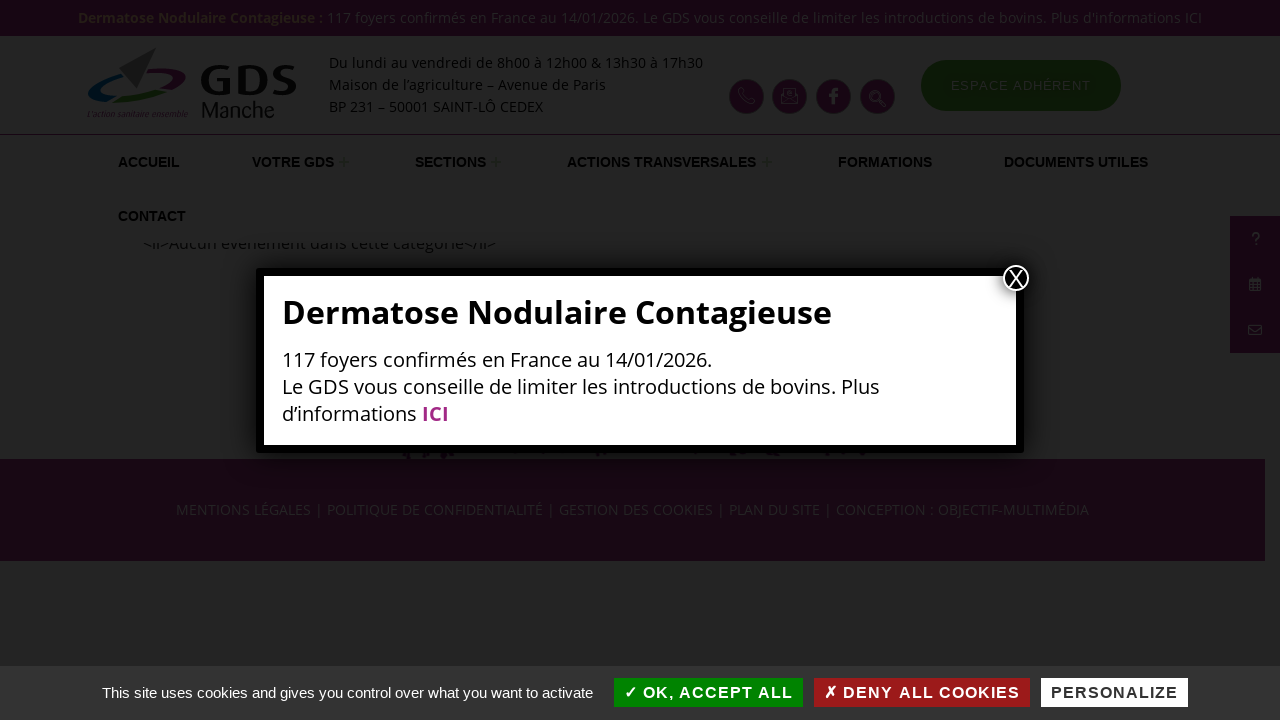

--- FILE ---
content_type: text/html; charset=utf-8
request_url: https://www.google.com/recaptcha/api2/anchor?ar=1&k=6LfyV-EqAAAAAM9Vc98Rmw55VbzY7zeUVkXx_Tdf&co=aHR0cHM6Ly9nZHM1MC5jb206NDQz&hl=en&v=PoyoqOPhxBO7pBk68S4YbpHZ&size=invisible&anchor-ms=20000&execute-ms=30000&cb=ec8eq492gplw
body_size: 48947
content:
<!DOCTYPE HTML><html dir="ltr" lang="en"><head><meta http-equiv="Content-Type" content="text/html; charset=UTF-8">
<meta http-equiv="X-UA-Compatible" content="IE=edge">
<title>reCAPTCHA</title>
<style type="text/css">
/* cyrillic-ext */
@font-face {
  font-family: 'Roboto';
  font-style: normal;
  font-weight: 400;
  font-stretch: 100%;
  src: url(//fonts.gstatic.com/s/roboto/v48/KFO7CnqEu92Fr1ME7kSn66aGLdTylUAMa3GUBHMdazTgWw.woff2) format('woff2');
  unicode-range: U+0460-052F, U+1C80-1C8A, U+20B4, U+2DE0-2DFF, U+A640-A69F, U+FE2E-FE2F;
}
/* cyrillic */
@font-face {
  font-family: 'Roboto';
  font-style: normal;
  font-weight: 400;
  font-stretch: 100%;
  src: url(//fonts.gstatic.com/s/roboto/v48/KFO7CnqEu92Fr1ME7kSn66aGLdTylUAMa3iUBHMdazTgWw.woff2) format('woff2');
  unicode-range: U+0301, U+0400-045F, U+0490-0491, U+04B0-04B1, U+2116;
}
/* greek-ext */
@font-face {
  font-family: 'Roboto';
  font-style: normal;
  font-weight: 400;
  font-stretch: 100%;
  src: url(//fonts.gstatic.com/s/roboto/v48/KFO7CnqEu92Fr1ME7kSn66aGLdTylUAMa3CUBHMdazTgWw.woff2) format('woff2');
  unicode-range: U+1F00-1FFF;
}
/* greek */
@font-face {
  font-family: 'Roboto';
  font-style: normal;
  font-weight: 400;
  font-stretch: 100%;
  src: url(//fonts.gstatic.com/s/roboto/v48/KFO7CnqEu92Fr1ME7kSn66aGLdTylUAMa3-UBHMdazTgWw.woff2) format('woff2');
  unicode-range: U+0370-0377, U+037A-037F, U+0384-038A, U+038C, U+038E-03A1, U+03A3-03FF;
}
/* math */
@font-face {
  font-family: 'Roboto';
  font-style: normal;
  font-weight: 400;
  font-stretch: 100%;
  src: url(//fonts.gstatic.com/s/roboto/v48/KFO7CnqEu92Fr1ME7kSn66aGLdTylUAMawCUBHMdazTgWw.woff2) format('woff2');
  unicode-range: U+0302-0303, U+0305, U+0307-0308, U+0310, U+0312, U+0315, U+031A, U+0326-0327, U+032C, U+032F-0330, U+0332-0333, U+0338, U+033A, U+0346, U+034D, U+0391-03A1, U+03A3-03A9, U+03B1-03C9, U+03D1, U+03D5-03D6, U+03F0-03F1, U+03F4-03F5, U+2016-2017, U+2034-2038, U+203C, U+2040, U+2043, U+2047, U+2050, U+2057, U+205F, U+2070-2071, U+2074-208E, U+2090-209C, U+20D0-20DC, U+20E1, U+20E5-20EF, U+2100-2112, U+2114-2115, U+2117-2121, U+2123-214F, U+2190, U+2192, U+2194-21AE, U+21B0-21E5, U+21F1-21F2, U+21F4-2211, U+2213-2214, U+2216-22FF, U+2308-230B, U+2310, U+2319, U+231C-2321, U+2336-237A, U+237C, U+2395, U+239B-23B7, U+23D0, U+23DC-23E1, U+2474-2475, U+25AF, U+25B3, U+25B7, U+25BD, U+25C1, U+25CA, U+25CC, U+25FB, U+266D-266F, U+27C0-27FF, U+2900-2AFF, U+2B0E-2B11, U+2B30-2B4C, U+2BFE, U+3030, U+FF5B, U+FF5D, U+1D400-1D7FF, U+1EE00-1EEFF;
}
/* symbols */
@font-face {
  font-family: 'Roboto';
  font-style: normal;
  font-weight: 400;
  font-stretch: 100%;
  src: url(//fonts.gstatic.com/s/roboto/v48/KFO7CnqEu92Fr1ME7kSn66aGLdTylUAMaxKUBHMdazTgWw.woff2) format('woff2');
  unicode-range: U+0001-000C, U+000E-001F, U+007F-009F, U+20DD-20E0, U+20E2-20E4, U+2150-218F, U+2190, U+2192, U+2194-2199, U+21AF, U+21E6-21F0, U+21F3, U+2218-2219, U+2299, U+22C4-22C6, U+2300-243F, U+2440-244A, U+2460-24FF, U+25A0-27BF, U+2800-28FF, U+2921-2922, U+2981, U+29BF, U+29EB, U+2B00-2BFF, U+4DC0-4DFF, U+FFF9-FFFB, U+10140-1018E, U+10190-1019C, U+101A0, U+101D0-101FD, U+102E0-102FB, U+10E60-10E7E, U+1D2C0-1D2D3, U+1D2E0-1D37F, U+1F000-1F0FF, U+1F100-1F1AD, U+1F1E6-1F1FF, U+1F30D-1F30F, U+1F315, U+1F31C, U+1F31E, U+1F320-1F32C, U+1F336, U+1F378, U+1F37D, U+1F382, U+1F393-1F39F, U+1F3A7-1F3A8, U+1F3AC-1F3AF, U+1F3C2, U+1F3C4-1F3C6, U+1F3CA-1F3CE, U+1F3D4-1F3E0, U+1F3ED, U+1F3F1-1F3F3, U+1F3F5-1F3F7, U+1F408, U+1F415, U+1F41F, U+1F426, U+1F43F, U+1F441-1F442, U+1F444, U+1F446-1F449, U+1F44C-1F44E, U+1F453, U+1F46A, U+1F47D, U+1F4A3, U+1F4B0, U+1F4B3, U+1F4B9, U+1F4BB, U+1F4BF, U+1F4C8-1F4CB, U+1F4D6, U+1F4DA, U+1F4DF, U+1F4E3-1F4E6, U+1F4EA-1F4ED, U+1F4F7, U+1F4F9-1F4FB, U+1F4FD-1F4FE, U+1F503, U+1F507-1F50B, U+1F50D, U+1F512-1F513, U+1F53E-1F54A, U+1F54F-1F5FA, U+1F610, U+1F650-1F67F, U+1F687, U+1F68D, U+1F691, U+1F694, U+1F698, U+1F6AD, U+1F6B2, U+1F6B9-1F6BA, U+1F6BC, U+1F6C6-1F6CF, U+1F6D3-1F6D7, U+1F6E0-1F6EA, U+1F6F0-1F6F3, U+1F6F7-1F6FC, U+1F700-1F7FF, U+1F800-1F80B, U+1F810-1F847, U+1F850-1F859, U+1F860-1F887, U+1F890-1F8AD, U+1F8B0-1F8BB, U+1F8C0-1F8C1, U+1F900-1F90B, U+1F93B, U+1F946, U+1F984, U+1F996, U+1F9E9, U+1FA00-1FA6F, U+1FA70-1FA7C, U+1FA80-1FA89, U+1FA8F-1FAC6, U+1FACE-1FADC, U+1FADF-1FAE9, U+1FAF0-1FAF8, U+1FB00-1FBFF;
}
/* vietnamese */
@font-face {
  font-family: 'Roboto';
  font-style: normal;
  font-weight: 400;
  font-stretch: 100%;
  src: url(//fonts.gstatic.com/s/roboto/v48/KFO7CnqEu92Fr1ME7kSn66aGLdTylUAMa3OUBHMdazTgWw.woff2) format('woff2');
  unicode-range: U+0102-0103, U+0110-0111, U+0128-0129, U+0168-0169, U+01A0-01A1, U+01AF-01B0, U+0300-0301, U+0303-0304, U+0308-0309, U+0323, U+0329, U+1EA0-1EF9, U+20AB;
}
/* latin-ext */
@font-face {
  font-family: 'Roboto';
  font-style: normal;
  font-weight: 400;
  font-stretch: 100%;
  src: url(//fonts.gstatic.com/s/roboto/v48/KFO7CnqEu92Fr1ME7kSn66aGLdTylUAMa3KUBHMdazTgWw.woff2) format('woff2');
  unicode-range: U+0100-02BA, U+02BD-02C5, U+02C7-02CC, U+02CE-02D7, U+02DD-02FF, U+0304, U+0308, U+0329, U+1D00-1DBF, U+1E00-1E9F, U+1EF2-1EFF, U+2020, U+20A0-20AB, U+20AD-20C0, U+2113, U+2C60-2C7F, U+A720-A7FF;
}
/* latin */
@font-face {
  font-family: 'Roboto';
  font-style: normal;
  font-weight: 400;
  font-stretch: 100%;
  src: url(//fonts.gstatic.com/s/roboto/v48/KFO7CnqEu92Fr1ME7kSn66aGLdTylUAMa3yUBHMdazQ.woff2) format('woff2');
  unicode-range: U+0000-00FF, U+0131, U+0152-0153, U+02BB-02BC, U+02C6, U+02DA, U+02DC, U+0304, U+0308, U+0329, U+2000-206F, U+20AC, U+2122, U+2191, U+2193, U+2212, U+2215, U+FEFF, U+FFFD;
}
/* cyrillic-ext */
@font-face {
  font-family: 'Roboto';
  font-style: normal;
  font-weight: 500;
  font-stretch: 100%;
  src: url(//fonts.gstatic.com/s/roboto/v48/KFO7CnqEu92Fr1ME7kSn66aGLdTylUAMa3GUBHMdazTgWw.woff2) format('woff2');
  unicode-range: U+0460-052F, U+1C80-1C8A, U+20B4, U+2DE0-2DFF, U+A640-A69F, U+FE2E-FE2F;
}
/* cyrillic */
@font-face {
  font-family: 'Roboto';
  font-style: normal;
  font-weight: 500;
  font-stretch: 100%;
  src: url(//fonts.gstatic.com/s/roboto/v48/KFO7CnqEu92Fr1ME7kSn66aGLdTylUAMa3iUBHMdazTgWw.woff2) format('woff2');
  unicode-range: U+0301, U+0400-045F, U+0490-0491, U+04B0-04B1, U+2116;
}
/* greek-ext */
@font-face {
  font-family: 'Roboto';
  font-style: normal;
  font-weight: 500;
  font-stretch: 100%;
  src: url(//fonts.gstatic.com/s/roboto/v48/KFO7CnqEu92Fr1ME7kSn66aGLdTylUAMa3CUBHMdazTgWw.woff2) format('woff2');
  unicode-range: U+1F00-1FFF;
}
/* greek */
@font-face {
  font-family: 'Roboto';
  font-style: normal;
  font-weight: 500;
  font-stretch: 100%;
  src: url(//fonts.gstatic.com/s/roboto/v48/KFO7CnqEu92Fr1ME7kSn66aGLdTylUAMa3-UBHMdazTgWw.woff2) format('woff2');
  unicode-range: U+0370-0377, U+037A-037F, U+0384-038A, U+038C, U+038E-03A1, U+03A3-03FF;
}
/* math */
@font-face {
  font-family: 'Roboto';
  font-style: normal;
  font-weight: 500;
  font-stretch: 100%;
  src: url(//fonts.gstatic.com/s/roboto/v48/KFO7CnqEu92Fr1ME7kSn66aGLdTylUAMawCUBHMdazTgWw.woff2) format('woff2');
  unicode-range: U+0302-0303, U+0305, U+0307-0308, U+0310, U+0312, U+0315, U+031A, U+0326-0327, U+032C, U+032F-0330, U+0332-0333, U+0338, U+033A, U+0346, U+034D, U+0391-03A1, U+03A3-03A9, U+03B1-03C9, U+03D1, U+03D5-03D6, U+03F0-03F1, U+03F4-03F5, U+2016-2017, U+2034-2038, U+203C, U+2040, U+2043, U+2047, U+2050, U+2057, U+205F, U+2070-2071, U+2074-208E, U+2090-209C, U+20D0-20DC, U+20E1, U+20E5-20EF, U+2100-2112, U+2114-2115, U+2117-2121, U+2123-214F, U+2190, U+2192, U+2194-21AE, U+21B0-21E5, U+21F1-21F2, U+21F4-2211, U+2213-2214, U+2216-22FF, U+2308-230B, U+2310, U+2319, U+231C-2321, U+2336-237A, U+237C, U+2395, U+239B-23B7, U+23D0, U+23DC-23E1, U+2474-2475, U+25AF, U+25B3, U+25B7, U+25BD, U+25C1, U+25CA, U+25CC, U+25FB, U+266D-266F, U+27C0-27FF, U+2900-2AFF, U+2B0E-2B11, U+2B30-2B4C, U+2BFE, U+3030, U+FF5B, U+FF5D, U+1D400-1D7FF, U+1EE00-1EEFF;
}
/* symbols */
@font-face {
  font-family: 'Roboto';
  font-style: normal;
  font-weight: 500;
  font-stretch: 100%;
  src: url(//fonts.gstatic.com/s/roboto/v48/KFO7CnqEu92Fr1ME7kSn66aGLdTylUAMaxKUBHMdazTgWw.woff2) format('woff2');
  unicode-range: U+0001-000C, U+000E-001F, U+007F-009F, U+20DD-20E0, U+20E2-20E4, U+2150-218F, U+2190, U+2192, U+2194-2199, U+21AF, U+21E6-21F0, U+21F3, U+2218-2219, U+2299, U+22C4-22C6, U+2300-243F, U+2440-244A, U+2460-24FF, U+25A0-27BF, U+2800-28FF, U+2921-2922, U+2981, U+29BF, U+29EB, U+2B00-2BFF, U+4DC0-4DFF, U+FFF9-FFFB, U+10140-1018E, U+10190-1019C, U+101A0, U+101D0-101FD, U+102E0-102FB, U+10E60-10E7E, U+1D2C0-1D2D3, U+1D2E0-1D37F, U+1F000-1F0FF, U+1F100-1F1AD, U+1F1E6-1F1FF, U+1F30D-1F30F, U+1F315, U+1F31C, U+1F31E, U+1F320-1F32C, U+1F336, U+1F378, U+1F37D, U+1F382, U+1F393-1F39F, U+1F3A7-1F3A8, U+1F3AC-1F3AF, U+1F3C2, U+1F3C4-1F3C6, U+1F3CA-1F3CE, U+1F3D4-1F3E0, U+1F3ED, U+1F3F1-1F3F3, U+1F3F5-1F3F7, U+1F408, U+1F415, U+1F41F, U+1F426, U+1F43F, U+1F441-1F442, U+1F444, U+1F446-1F449, U+1F44C-1F44E, U+1F453, U+1F46A, U+1F47D, U+1F4A3, U+1F4B0, U+1F4B3, U+1F4B9, U+1F4BB, U+1F4BF, U+1F4C8-1F4CB, U+1F4D6, U+1F4DA, U+1F4DF, U+1F4E3-1F4E6, U+1F4EA-1F4ED, U+1F4F7, U+1F4F9-1F4FB, U+1F4FD-1F4FE, U+1F503, U+1F507-1F50B, U+1F50D, U+1F512-1F513, U+1F53E-1F54A, U+1F54F-1F5FA, U+1F610, U+1F650-1F67F, U+1F687, U+1F68D, U+1F691, U+1F694, U+1F698, U+1F6AD, U+1F6B2, U+1F6B9-1F6BA, U+1F6BC, U+1F6C6-1F6CF, U+1F6D3-1F6D7, U+1F6E0-1F6EA, U+1F6F0-1F6F3, U+1F6F7-1F6FC, U+1F700-1F7FF, U+1F800-1F80B, U+1F810-1F847, U+1F850-1F859, U+1F860-1F887, U+1F890-1F8AD, U+1F8B0-1F8BB, U+1F8C0-1F8C1, U+1F900-1F90B, U+1F93B, U+1F946, U+1F984, U+1F996, U+1F9E9, U+1FA00-1FA6F, U+1FA70-1FA7C, U+1FA80-1FA89, U+1FA8F-1FAC6, U+1FACE-1FADC, U+1FADF-1FAE9, U+1FAF0-1FAF8, U+1FB00-1FBFF;
}
/* vietnamese */
@font-face {
  font-family: 'Roboto';
  font-style: normal;
  font-weight: 500;
  font-stretch: 100%;
  src: url(//fonts.gstatic.com/s/roboto/v48/KFO7CnqEu92Fr1ME7kSn66aGLdTylUAMa3OUBHMdazTgWw.woff2) format('woff2');
  unicode-range: U+0102-0103, U+0110-0111, U+0128-0129, U+0168-0169, U+01A0-01A1, U+01AF-01B0, U+0300-0301, U+0303-0304, U+0308-0309, U+0323, U+0329, U+1EA0-1EF9, U+20AB;
}
/* latin-ext */
@font-face {
  font-family: 'Roboto';
  font-style: normal;
  font-weight: 500;
  font-stretch: 100%;
  src: url(//fonts.gstatic.com/s/roboto/v48/KFO7CnqEu92Fr1ME7kSn66aGLdTylUAMa3KUBHMdazTgWw.woff2) format('woff2');
  unicode-range: U+0100-02BA, U+02BD-02C5, U+02C7-02CC, U+02CE-02D7, U+02DD-02FF, U+0304, U+0308, U+0329, U+1D00-1DBF, U+1E00-1E9F, U+1EF2-1EFF, U+2020, U+20A0-20AB, U+20AD-20C0, U+2113, U+2C60-2C7F, U+A720-A7FF;
}
/* latin */
@font-face {
  font-family: 'Roboto';
  font-style: normal;
  font-weight: 500;
  font-stretch: 100%;
  src: url(//fonts.gstatic.com/s/roboto/v48/KFO7CnqEu92Fr1ME7kSn66aGLdTylUAMa3yUBHMdazQ.woff2) format('woff2');
  unicode-range: U+0000-00FF, U+0131, U+0152-0153, U+02BB-02BC, U+02C6, U+02DA, U+02DC, U+0304, U+0308, U+0329, U+2000-206F, U+20AC, U+2122, U+2191, U+2193, U+2212, U+2215, U+FEFF, U+FFFD;
}
/* cyrillic-ext */
@font-face {
  font-family: 'Roboto';
  font-style: normal;
  font-weight: 900;
  font-stretch: 100%;
  src: url(//fonts.gstatic.com/s/roboto/v48/KFO7CnqEu92Fr1ME7kSn66aGLdTylUAMa3GUBHMdazTgWw.woff2) format('woff2');
  unicode-range: U+0460-052F, U+1C80-1C8A, U+20B4, U+2DE0-2DFF, U+A640-A69F, U+FE2E-FE2F;
}
/* cyrillic */
@font-face {
  font-family: 'Roboto';
  font-style: normal;
  font-weight: 900;
  font-stretch: 100%;
  src: url(//fonts.gstatic.com/s/roboto/v48/KFO7CnqEu92Fr1ME7kSn66aGLdTylUAMa3iUBHMdazTgWw.woff2) format('woff2');
  unicode-range: U+0301, U+0400-045F, U+0490-0491, U+04B0-04B1, U+2116;
}
/* greek-ext */
@font-face {
  font-family: 'Roboto';
  font-style: normal;
  font-weight: 900;
  font-stretch: 100%;
  src: url(//fonts.gstatic.com/s/roboto/v48/KFO7CnqEu92Fr1ME7kSn66aGLdTylUAMa3CUBHMdazTgWw.woff2) format('woff2');
  unicode-range: U+1F00-1FFF;
}
/* greek */
@font-face {
  font-family: 'Roboto';
  font-style: normal;
  font-weight: 900;
  font-stretch: 100%;
  src: url(//fonts.gstatic.com/s/roboto/v48/KFO7CnqEu92Fr1ME7kSn66aGLdTylUAMa3-UBHMdazTgWw.woff2) format('woff2');
  unicode-range: U+0370-0377, U+037A-037F, U+0384-038A, U+038C, U+038E-03A1, U+03A3-03FF;
}
/* math */
@font-face {
  font-family: 'Roboto';
  font-style: normal;
  font-weight: 900;
  font-stretch: 100%;
  src: url(//fonts.gstatic.com/s/roboto/v48/KFO7CnqEu92Fr1ME7kSn66aGLdTylUAMawCUBHMdazTgWw.woff2) format('woff2');
  unicode-range: U+0302-0303, U+0305, U+0307-0308, U+0310, U+0312, U+0315, U+031A, U+0326-0327, U+032C, U+032F-0330, U+0332-0333, U+0338, U+033A, U+0346, U+034D, U+0391-03A1, U+03A3-03A9, U+03B1-03C9, U+03D1, U+03D5-03D6, U+03F0-03F1, U+03F4-03F5, U+2016-2017, U+2034-2038, U+203C, U+2040, U+2043, U+2047, U+2050, U+2057, U+205F, U+2070-2071, U+2074-208E, U+2090-209C, U+20D0-20DC, U+20E1, U+20E5-20EF, U+2100-2112, U+2114-2115, U+2117-2121, U+2123-214F, U+2190, U+2192, U+2194-21AE, U+21B0-21E5, U+21F1-21F2, U+21F4-2211, U+2213-2214, U+2216-22FF, U+2308-230B, U+2310, U+2319, U+231C-2321, U+2336-237A, U+237C, U+2395, U+239B-23B7, U+23D0, U+23DC-23E1, U+2474-2475, U+25AF, U+25B3, U+25B7, U+25BD, U+25C1, U+25CA, U+25CC, U+25FB, U+266D-266F, U+27C0-27FF, U+2900-2AFF, U+2B0E-2B11, U+2B30-2B4C, U+2BFE, U+3030, U+FF5B, U+FF5D, U+1D400-1D7FF, U+1EE00-1EEFF;
}
/* symbols */
@font-face {
  font-family: 'Roboto';
  font-style: normal;
  font-weight: 900;
  font-stretch: 100%;
  src: url(//fonts.gstatic.com/s/roboto/v48/KFO7CnqEu92Fr1ME7kSn66aGLdTylUAMaxKUBHMdazTgWw.woff2) format('woff2');
  unicode-range: U+0001-000C, U+000E-001F, U+007F-009F, U+20DD-20E0, U+20E2-20E4, U+2150-218F, U+2190, U+2192, U+2194-2199, U+21AF, U+21E6-21F0, U+21F3, U+2218-2219, U+2299, U+22C4-22C6, U+2300-243F, U+2440-244A, U+2460-24FF, U+25A0-27BF, U+2800-28FF, U+2921-2922, U+2981, U+29BF, U+29EB, U+2B00-2BFF, U+4DC0-4DFF, U+FFF9-FFFB, U+10140-1018E, U+10190-1019C, U+101A0, U+101D0-101FD, U+102E0-102FB, U+10E60-10E7E, U+1D2C0-1D2D3, U+1D2E0-1D37F, U+1F000-1F0FF, U+1F100-1F1AD, U+1F1E6-1F1FF, U+1F30D-1F30F, U+1F315, U+1F31C, U+1F31E, U+1F320-1F32C, U+1F336, U+1F378, U+1F37D, U+1F382, U+1F393-1F39F, U+1F3A7-1F3A8, U+1F3AC-1F3AF, U+1F3C2, U+1F3C4-1F3C6, U+1F3CA-1F3CE, U+1F3D4-1F3E0, U+1F3ED, U+1F3F1-1F3F3, U+1F3F5-1F3F7, U+1F408, U+1F415, U+1F41F, U+1F426, U+1F43F, U+1F441-1F442, U+1F444, U+1F446-1F449, U+1F44C-1F44E, U+1F453, U+1F46A, U+1F47D, U+1F4A3, U+1F4B0, U+1F4B3, U+1F4B9, U+1F4BB, U+1F4BF, U+1F4C8-1F4CB, U+1F4D6, U+1F4DA, U+1F4DF, U+1F4E3-1F4E6, U+1F4EA-1F4ED, U+1F4F7, U+1F4F9-1F4FB, U+1F4FD-1F4FE, U+1F503, U+1F507-1F50B, U+1F50D, U+1F512-1F513, U+1F53E-1F54A, U+1F54F-1F5FA, U+1F610, U+1F650-1F67F, U+1F687, U+1F68D, U+1F691, U+1F694, U+1F698, U+1F6AD, U+1F6B2, U+1F6B9-1F6BA, U+1F6BC, U+1F6C6-1F6CF, U+1F6D3-1F6D7, U+1F6E0-1F6EA, U+1F6F0-1F6F3, U+1F6F7-1F6FC, U+1F700-1F7FF, U+1F800-1F80B, U+1F810-1F847, U+1F850-1F859, U+1F860-1F887, U+1F890-1F8AD, U+1F8B0-1F8BB, U+1F8C0-1F8C1, U+1F900-1F90B, U+1F93B, U+1F946, U+1F984, U+1F996, U+1F9E9, U+1FA00-1FA6F, U+1FA70-1FA7C, U+1FA80-1FA89, U+1FA8F-1FAC6, U+1FACE-1FADC, U+1FADF-1FAE9, U+1FAF0-1FAF8, U+1FB00-1FBFF;
}
/* vietnamese */
@font-face {
  font-family: 'Roboto';
  font-style: normal;
  font-weight: 900;
  font-stretch: 100%;
  src: url(//fonts.gstatic.com/s/roboto/v48/KFO7CnqEu92Fr1ME7kSn66aGLdTylUAMa3OUBHMdazTgWw.woff2) format('woff2');
  unicode-range: U+0102-0103, U+0110-0111, U+0128-0129, U+0168-0169, U+01A0-01A1, U+01AF-01B0, U+0300-0301, U+0303-0304, U+0308-0309, U+0323, U+0329, U+1EA0-1EF9, U+20AB;
}
/* latin-ext */
@font-face {
  font-family: 'Roboto';
  font-style: normal;
  font-weight: 900;
  font-stretch: 100%;
  src: url(//fonts.gstatic.com/s/roboto/v48/KFO7CnqEu92Fr1ME7kSn66aGLdTylUAMa3KUBHMdazTgWw.woff2) format('woff2');
  unicode-range: U+0100-02BA, U+02BD-02C5, U+02C7-02CC, U+02CE-02D7, U+02DD-02FF, U+0304, U+0308, U+0329, U+1D00-1DBF, U+1E00-1E9F, U+1EF2-1EFF, U+2020, U+20A0-20AB, U+20AD-20C0, U+2113, U+2C60-2C7F, U+A720-A7FF;
}
/* latin */
@font-face {
  font-family: 'Roboto';
  font-style: normal;
  font-weight: 900;
  font-stretch: 100%;
  src: url(//fonts.gstatic.com/s/roboto/v48/KFO7CnqEu92Fr1ME7kSn66aGLdTylUAMa3yUBHMdazQ.woff2) format('woff2');
  unicode-range: U+0000-00FF, U+0131, U+0152-0153, U+02BB-02BC, U+02C6, U+02DA, U+02DC, U+0304, U+0308, U+0329, U+2000-206F, U+20AC, U+2122, U+2191, U+2193, U+2212, U+2215, U+FEFF, U+FFFD;
}

</style>
<link rel="stylesheet" type="text/css" href="https://www.gstatic.com/recaptcha/releases/PoyoqOPhxBO7pBk68S4YbpHZ/styles__ltr.css">
<script nonce="7AO6kFRJLYATB1yRJMOk9Q" type="text/javascript">window['__recaptcha_api'] = 'https://www.google.com/recaptcha/api2/';</script>
<script type="text/javascript" src="https://www.gstatic.com/recaptcha/releases/PoyoqOPhxBO7pBk68S4YbpHZ/recaptcha__en.js" nonce="7AO6kFRJLYATB1yRJMOk9Q">
      
    </script></head>
<body><div id="rc-anchor-alert" class="rc-anchor-alert"></div>
<input type="hidden" id="recaptcha-token" value="[base64]">
<script type="text/javascript" nonce="7AO6kFRJLYATB1yRJMOk9Q">
      recaptcha.anchor.Main.init("[\x22ainput\x22,[\x22bgdata\x22,\x22\x22,\[base64]/[base64]/[base64]/[base64]/cjw8ejpyPj4+eil9Y2F0Y2gobCl7dGhyb3cgbDt9fSxIPWZ1bmN0aW9uKHcsdCx6KXtpZih3PT0xOTR8fHc9PTIwOCl0LnZbd10/dC52W3ddLmNvbmNhdCh6KTp0LnZbd109b2Yoeix0KTtlbHNle2lmKHQuYkImJnchPTMxNylyZXR1cm47dz09NjZ8fHc9PTEyMnx8dz09NDcwfHx3PT00NHx8dz09NDE2fHx3PT0zOTd8fHc9PTQyMXx8dz09Njh8fHc9PTcwfHx3PT0xODQ/[base64]/[base64]/[base64]/bmV3IGRbVl0oSlswXSk6cD09Mj9uZXcgZFtWXShKWzBdLEpbMV0pOnA9PTM/bmV3IGRbVl0oSlswXSxKWzFdLEpbMl0pOnA9PTQ/[base64]/[base64]/[base64]/[base64]\x22,\[base64]\x22,\x22YsOUwogzQHzCnsOrwobCv3/DpsOKw5DCkcKCcGRMaxjCpSTClsKPHTjDhjXDiRbDuMOsw45CwohDw53CjMK6wqLCkMK9clzDtsKQw51TOBw5wrQ2JMO1CsKhOMKIwrZAwq/Dl8Omw7xNW8KAwp3DqS0Dwq/Dk8OcZcKOwrQ7ScOVd8KcCsOOccOfw6LDnE7DpsKAHsKHVyXCjh/DlmUBwpl2w7HDmmzCqFTCocKPXcODVQvDq8OGDcKKXMOuNRzCkMOOwpLDoldlE8OhHsKuw6rDgDPDssO/wo3CgMKhRsK/w4TCgcOWw7HDvBwIAMKlVMOMHgg2UsO8TBzDqSLDhcKjVsKJSsKTwqDCkMKvHADCisKxwrzCryFKw7zCs1A/dcO0Xy55woPDrgXDg8KGw6XCqsOCw7g4JsOKwpfCvcKmKsOmwr82wrvDrMKKwo7Cv8KDDhUKwoRwfHvDmkDCvkXCpiDDun/DpcOATjAxw6bConrDskIlWR3Cj8OoNsOzwr/CvsKdBMOJw73DhsObw4hDfU0mREIiVQ8Aw6PDjcOUwr7DsnQiYw4HwoDCviR0XcOqV1psd8OqOV0XRjDCicOHwqwRPXvDgnbDlU7CksOOVcOew7MLdMOhw7jDpm/[base64]/CpHbCuDwPwr3DuR3ClcOES0nCmcKeXF7CkcKOP1pXw63DsMOVwrPDr8OeCk0LRsK9w5heEW1iwrcSDsKLe8Kxw6JqdMKNPgEpfsOTJMKaw6LCvsODw40QeMKOKDXCtMOlKyXCvMKgwqvCkWfCvMOwDVZHGsOOw4LDt3szw4HCssOOacOdw4JSKsK/VWHChcKWwqXCqy3CsgQ/wqYxf193wqbCuwFcw61Uw7PCmMKLw7fDv8OBO1Y2wqhVwqBQFcKbeEHCvzPClgtjw5vCosKMDsK4fHptwodVwq3CqgUJZhUCOSRzworCn8KAL8OEwrDCncKnFBspEiFZGF/DqxPDjMO9Z2nChMOePMK2RcOAw4caw7QbwrbCvklbIsOZwqEVVsOAw5DCl8O4DsOhYzzCsMKsDBjChsOsIcOuw5bDgmLCusOVw5DDu37CgwDCmUXDtzkQwo4Uw5YAdcOhwrYLchBxwpnDojLDo8OBdcKuEE3DscK/[base64]/CrkBvw50Jw71xwpNcO8OsWG8/wrHDoW/CksOXwpnCgMOzwqFJDQ7CrmsRw6HCi8OFwoI0wpwgw5PDolXDrGPCuMOQR8KLwqcVTzZPJ8OBY8K4NwtBRVcDVMONEsOOfMOww6JyFBtAwqzCgcOee8KGNcOZwpbCncKTw6LDikzDuU4tTMO/dsO4NsOUCcOZBMKfwoE8wqd/wovDsMOBSxNkX8KJw5rCjkDCvAddB8K1JAcoIHbDrGI0NkPDug7DgsOOw5DCjwFgwqrCjXshegBmXsO6wqk3w4x3w7pRIXbChWAFwrhsQkXCgDjDhi/DmsO6w5fChQtxOcOcwqXDosOsKEM/XWxfwog3QsOCw53Cn2FXwqBAbDo+w4BUw67CrR8oWW8Lw6pvWsOKKMK+wpzDjcK7w7FQw7LCmAXDvMKnwopLZcKHwp5Cw5FoaXl/w4ckV8O2IBDDv8OIL8OXW8OyOcO3HsObVjzCiMOOLcO8w5cVJiEDwrXCg2HDk37DscKRXWbDkCUEw7xDMsKaw40XwqhDPsO0bsOYVhoJFlAaw4YrwpnDkDDDmgVEw5TCmcORdSQ2TcOewofCjlwpw48YY8Osw4jCmcKUwq/[base64]/ChwjCqMK+aSsJwp/Cm8OXMyzDj2HDoRwWw7rDocOodRAUZFtjwp4cwrvCsjg8wqcFXMO9w5caw4Erw5jCvDVNw7low7PDhVRuRsKgKcOsMU3Do1l0WsOJwrh/wrPCpDl9wo98woAaYMKxw7duwoHDlcKVwoMTZXLCl3zChcOTRWbCnMOzOFPCucK8wpYoV1UJPCxOw7M/RcKEMnZ0KFghK8O7JcK9w4EPTwzDpFI0w6QPwrBjw4XComHCm8Okd2YSL8KSLnZXEGPDunhNJcK+w7oGW8KeVRbCoRElBh/DrcOQw6jDuMK+w6vDv0LDlMKYLlPCu8O6w5zDlcK4w7RrK18jw4BJBcKfwrtew4UbAcKjBBXDisK+w5bDrcOpwoXDvhpUw7gOB8OGw6LDpwbDi8O5P8Olw6l7w68Zw4BTwpZXbUDDsmMhw78BRMO4w7lSBcKebMOhMBl4w7LDnSTCpnnCvH3DrGTCpEzDknI/eh7CrG3CtlF5RsOewpQtwqNTwr4TwqBiw6Z5R8OWJBjDkmZCJcK0w4sTVwZuwq1fH8KIw5pHw53CncOYwol+EsOVwqsIPcKTwoHDhcKmw5DChB9HwqfDuRgSC8KjKsKHesKIw6BqwokLw6xUYV/Cr8O2DGjCjcKqJVxYw4fDlAsFfQnCq8OSw6UhwpkpDVcrdcOJwq/CiGLDhcOnMsKNWMK7DsOEY27CjsOFw5nDlxANw4LDocKnwprDhxUGwqzDlsKpwqpJwpFtw6/DtxoqNW7DisOTZMObwrF4woDDplXCtFwlwqVow5DCrGDDpy56UsO9QivClsKjCRvDkz4QGcKGwqvDt8KydsKSGkY9w7lTI8KMw7jCt8KWw7vCjcKxVT4XwpTCjjpDKsK2w47ChC1tEiPDqMKTwp0yw6/Dr18uJMKQwrnCqxHDs0NEwobDhMK8w7zDu8OFwrhrZcKkJUYqYMOtc35xGAx7w4TDiyQ5wq1Owp4Tw4/DniN4wpvCvRAAwppowqQlWCTDr8K0wrhuw516YwdMw4R4w7TCnsKTIxwMJlrDjUDCpcKkwpTDqh8sw6obw7XDrBrCmsKyw6TCn2JAwoZjw40vc8KkwrfDkDTDtWEaS39+wpPCixbDvxPCvSN0wqHClw/Cr2s0w6wtw4/DjBzCmMKKLcKNwonDscK6w6keNhRowqtIOcKqwq3Cu2/Co8Kow4wXwrnCpcK7w4zCoz5lwo7DlCQZM8OKF1x/wrrDgcO8w6rDjC9rf8O6PsOhw41AVsKdC2hYwq0ResKFw7hTw54nw5nCg2wUw4PDl8KHw5DCv8OmdXIIU8KyNgvDkTTChwhDwrrCpcO3wo3DpCLDrMKXPh/DpsKjwr3CqMOeaBbCrHnCqlMHwo/CjcK6LsKldsKpw6pBwpzDrsOXwoExwqLCpcKnw7bDgjfDt0EJV8Opw5lNFmjCr8OMw4/Cj8OUwoTCv3vCl8OYw6DChAHDgsKmw4/DocOgw48rJFwXHcOEwqcGwrd6NsONFjsuesKQBW7DhcKEL8KMw7vCpSXCpitZR2RNw7/[base64]/Cql8Aw7drbcKDw7rDo8OVO8K/[base64]/CjsKXJcObURbCtcKJDUzCi8Olw55dSxwQw4RiGw1dMsOnwr1dwpvCq8OMw5lfSzPCrUgswqxuw7gmw48nw6A3w63CqsOMwoMVX8OQSBDDrMOow70zwqHDqi/Dp8K9w595NSwTwpDDgsKTw5oWEygBwqrCv1/CiMKuRMK6w4PDsFVdwpZIw4Yxwp3CkcKHw71NSVDDvDLDrV/DhcKPUsKFwp4Tw6XCucOWJATCimjCgnLCoALCvMO9VMOYdcK9RmDDg8Kjwo/[base64]/[base64]/Dh8Oow4w5w4NFF3bDrsKCwqA0w4wpM8KDw4LDp8KxwpTCkCcHwpLCkMKCMcO8wprDq8Oaw7pjw5TChMK+w4xHwqrCucObwqZ2w5jClTEWwqbCtsKWw6hnw74Lw65CA8OUYzbDsnvDtcKBwqoywqHDhMO9XmLCkMKcwr/Dj0ZEK8OZw6RNwonDs8KVdMKxBh/CnCLCuyXDoGInAMKVegnDhMKWwoF3woQDb8KZw7PCrxzDmsOaAB/[base64]/[base64]/CvcODw7jCiMOPRFxuMxLCk8O1ETNsaFhnXSthwovCtcOURFfCvsOROTTCnAJ3w44Gw73CtsOmw6JIWcK8wqYPWEfCnMOfw6kCAQfDtydqw7TCscKuw5nCgwPCjmDCn8KZwpA/[base64]/DksKPw4HDiELDr2PCh8Okw6Fgw7PCn2NUHsOJw4kMw6DCqxPDi0PDoMOWw4/Clj3CmMOBwqPDv3PDr8OMwrPCmsKOwprCqFskYMKJwpgcw4XDp8OZVnjDscO+Wm3CqV/[base64]/[base64]/[base64]/wrFhb2TCgwnDiAhxw5g8Ni/Doh0Uwotlw5J+KcKIbFVsw48AO8KrCUgPw45Gw5PDjFIKw7Z+w5ZOw6HCmRN/DxJsDcKrUMKWCMKxelsGXsOiwozCi8OWw7AFPsKjEMKdw4TDssOAJsOzw4/[base64]/ClwFEPXTDozsNwp0Ow5/[base64]/ODJgw48XwrLDosKPDcKVwo7Cm8K3woA9w5BNw6YFw5rCnsO0Q8OgXwfCk8KWShIQAn7CpHtnRg/CkcKmb8OfwpkLw5ZVw5JCw47CqMKbwpZkw7PCv8Kdw7Flw6PDmsOfwp8vFMONNsOEX8OoSUtyDEfCk8KyDcOnw5HDpMKxwrbCpj4kw5DDqVxBa1TDrHvCh0jCvsO7cijCpMKtEicjw7HCv8KGwrlVD8KRw5pwwpkxwp1ySi18NMOxw6t5wrnDmUTDucKSXgXCuB/[base64]/DjcKmw5UZPVRlE8OjCi11wpoza8Ksw4nDoMOXw6waw7fCm2FKwqp2wrVcbEU4ZsKvLQXCu3HCl8Orw7RSw4R1w6l3RFhAHMKDDAvCg8K3ScOYfWN+QirDsFNzwpXDtHdVLcKww5h/wp5Nw5gywpBnVExsJcOZdMOkw6BUwrR5w6jDhcKtEMKPwqd+LwogZMKDwq9TIAseQEQ7w5bDpcKPCcO2FcOHFD7CoyTCvMOvIsKKMhx4w7XDqcKvfcOVwrIIGcKVC1XCsMOnw73ChXjCuzQHwr/Cs8OQw70KbFZkFcK6JhnCvjTCtngFwrjDo8Oow5DDvSjDnwxxIwdjQMKLwqkNH8OHw799wp5MO8KrwpXDkMOtw7YIw5XDmy4QC1HCjcOlw5h3f8KKw5bDucOUw5nCtho/woxNWAkPX2giw41swq9Fw790GsKHOsOIw6PDpUZpAcOrw6DDlMK9GkZRw5/Cm2bDog/DkRLCpsKNWQ9FN8O+ZcOuw4pvw6LCgnrCpMO8w6zCjMO9w7giX1ZjX8OIZCPCv8KhAXo6wqobwoHCtsOfw53CssKEwpfCvQQmw6TDuMKAw48BwrvDvVwqwoHDjcKDw7V4wpM9NMKMJMOgw6/DrWRSXwhDwpHCmMKRw4PCsALDgArCpCzCrmTDmCbDgXxbwogvf2LDtsKow7nDl8KmwrFBQivCscOAwozDohhLecKpw4vCkGNWwpddWloOwpx5BGzDpCAqw7whcWJxw53DhkE7wr4YNsKTfUPCvnLCkcOKw5/DjcKBdcKrwpY+wr/CtsKSwrZnd8OLwrDCn8KkLcKwfEDDscOLDzLDuEtnN8KowpnChsOJF8KMb8KvwqnCgkLDgTnDpgfChRPCnMOZFzMEw4VKw4HDrMKnOVvDvXrCtx83wr7CssKhPMKBwq0Zw4B+woDCucO5SMKqJn/CkMKHwpTDuFzCvjPDtMOxw5sqL8KfUls7F8KybsK/U8KsL3h9L8Kqwr8SVlLCmcKHZcOKw7Udwq0wb2pbw6dvwpHDicKcVsKOwpNJw7vCoMK8wqXCiR0/fcKuwq/DtGjDhMOCw7xLwoR0wozDicOVw6rCoy1kw696wphQw4XCgQ/Dn3lCf3VASMK0wq4UW8K/[base64]/Cv8KMb8OicsKsw6fCq3RgMwDDpnZDwpRNcSXCsUwNw6nCqsKpekMdwoFDwq5ewotJw4QoEMKIQsORwpwnwqUccTXCgyZkC8ObwobCiCtcwqQ6woHDksOeDcKBVcOaBEYUwrg2wpXCpcOOUMKdOEF3PcOCMhDDvFHDnWPDs8KjbsOrwpg0G8OVw5/CtEUfwq/Ci8OpacK9wrLClyDDomVzwrEPw6c5woxFwrYvw792U8OuS8KBw6DDjMOmJcKIFD7DmQFvX8Oswp/DhsO8w79kVMOBBMOxw7nDjcOrSkNKwpnCqFHDnsO/IsOFwovCoTfCgDBsV8OGEj5ZGMOKw6RCw58bwpPCq8OrMCZJwrLChi7CusKiczllw7TCsD7Dk8OawoPDtlDCpUEnEmPDrwYXLMKewo/CjD/DqcOJWgTCpxtRB1NcSsKCSH/CpsOVwrxvw4IIw6NcCsKIwpDDhcOLwpjDn2zCiBg/[base64]/w5wmbgFbRQ3DqMKNDsKmLMOQw4HDtcO/XUHDoW/CgSs/w4XCl8OaJn7DogoCRznDhjAgwrQGM8ONWWTDuUHDlMKoeFwpDXbCnCoOw7Ana31wwplDwpEJbErCv8OGwozClHoETsKWNcKZZsOqW2w7O8KJMsKlwpAswp3CrxBsGBTDiyYeBcKNZVc7IhIEAHM9KT/ClW3DkkHDugYJwrgxw7Jbc8KvEnpvNsOhw67Cm8KOw7TCv18rwqgbScOsYMOkFQ7Dm3AFwq9jF0bCqw3DhsO4wqHCo1hKEiTChm4eZsOXwrAEKR9lCj5gaj5BLCfDoijCkMKmVQDCkQfCmEfCogHDoCLDhDTCvS/[base64]/Ckio3w64yw5TCjQjDvcKBw7zDmT08FcKAw7XDqMKyDMObwqwBw7PDm8Oiw7XDhsO0wq7DvsOmEjslSxZaw61xBMOPAsK3USFyXhtSw7zDl8O2wphiw7TDmCgJwpcyw6fCuzHCoglhwoPDrV/CncKudHZGWzTCkMKwfsOTwrQ6UMKCwpLCuxHCvcO5BMOlPBDDjQcowr7ClgbClRMAYcONwq/Dng/[base64]/UQocw6HDkMOMwqnCg8K8wrolwqprw4QBwqd8wqAbwozDkMKLw6xGwr1RcWbCq8Kew6I9w7Z3wqZdI8O3SMOjw77CqsKSw48wGgrDtcOsw4HDuiTDu8Klwr3CucORwqJ/SMOSdsKCVcOVZMOzwrIfZsO+XyV4woPDtzo9w5tcw7LDlATDrsOqXsOWKATDqcKFwobCliJwwo0UKjYew4opfMK/DcOtw5t0Ax15wp9oBBjCh01MMsOfawNtQ8KVw4zDsSZhY8O6TMOWZ8OMExTCsn3DosOcwoXCp8K0wp7Ds8OgUMKSwqMGa8O9w7E8wr/[base64]/DisO8G8Ofwoxuw6hGwpsnw4oOwrABw6/[base64]/Dgl/DoFgZwqXCnsKqwo89L8K/w6sKJsKmwo9GPsKJwpjCp8KiMsOcG8Kow6/CrX/Du8Klw5gCS8OoZcKeUsOAw5/Co8OqC8OKbRHCpBQNw71Tw57DjMO+a8OcJMOwIcOfNnMKdRXCrVzCp8K3ARZuw600wp3DqUFmEyLCqR96XsOnMsO3w7HDlcOWwrXChFLCinjDunF+w4vCgnPCrsK2wqHDtwbDucKVwrZawqh9w4Zdw6IaC3jCgULDqiRhw4/DnAhkKcO6wroWwpZvJcKvw4LCsMKVOMKJwqnDqxXDigDCh2zDssKzLQMMwoxdZ0wuwpDDvX4fNwnCs8K1FcKFEVDDuMO8Y8O9XMO8a2rDvjfCgMOaYlkOasONS8KxwrbDt2/DkUAxwpTDusO7U8O+woLCgXjDm8Ovw57Ds8OaDsO8wqjCuzhPw68oD8O3w5PCl3FnPnXDji0QwqzCrsKEIcOzw7DDp8ONEMKYwqUsYcKwZcKSB8KZLGwWwrdvwp9wwqphw4TDukRWw6tWC0zDmXBmwqbCh8ORFydHUnR0XiXDicO/wrHDpG5Ow7MyMyJqNFJXwp8DV3YGPkELJRXCqDZYw7vDiyPCpsKpw7HCvWRpDhM9wpLDpE3Cp8OTw45Pw7ISw6fDs8OXwrglUyrCocKVwrQlwqJZwqzCkMKiw6TDhzJPaR8tw6kfFy0afCrCuMKpw64yFlpEYRQEw7zCtBPDjGbDgWnDuBfDrsKzWT8Lw4/Dvxhbw7/CjMONDS3CmMOXXcKZwrdDYMKaw6tNOj7Dr2PDkH/ClltYwrAjw4AmW8K0w6QRwolXFRhbw7DCiTnDmWg6w6JlWW7ChsOMMAYfw64Oa8OLZMOYwq/Dj8KQZ2NqwrQPwoMZVMOlw4Aue8Knw4FRN8Ktwo9WOsOtwooqWMKqUsOmWcK8BcKXKsOfMwPCksKKw41zwrrDpGDCgnjCsMKGwo8PQ24uNnrDg8OLwp3DpRnCi8K5QcK/[base64]/wppNMcO2wqszPnZmwpkIw6sKbMKxa1LDnTIXYsKRWStITMO9wr4Ow5rCn8OHRS7ChhnDuT3DosK7LVzDmcKtw4fDliLCm8Ohwo3CrBNSw47Dm8OLFSM/wqU6w59cJjPCpQFdI8Odw6V6wpXDh0hgwoF/JMOXbMK0w6XClsOAwr3DpGwmwrUMw7nDisOCw4HCrz/DsMK7JcKjwrLDvCoXLVxgKQnCksKJwoxFw5p8wo0bKsKPDMKSwpPDuiXCnR1Lw5BIEn3DicKrwrYGWHVzZ8KlwpsQX8O3RFB/w5w/[base64]/DFnDqSgKK8KhwpfDusKOwqYLHh3Dv8OTaEtrC8KowqLCrMKHw5rDh8OgwqnDl8Obw5fColF2MMKowpcpXgMFw77DlTnDoMOaw5zCosOlU8OSwp/CscK7w53CkABlwpoicMOVwoxFwq9Ew5PDqcO/DhfCuVfCmCFVwpQTGsKVwpTDvsKOZsOkw5bCm8KBw7FOIHHDjsK5wrfCh8OTfnvDvV10w5bDkSw/worCtX/CpXpKf192AMOQPWpVW1HCv0XCisOnwobCp8OzJ2zCl2HCkBIAUQbDiMOww7hVw5x5woYqwqheQUXCjGTDscKDQMOLeMOrciEpwoXCqEsiw6vCkV7CqsOpTsOgRSfCgMOMwrPDl8KXwo4Bw5bCqcOLwrHCq3RQwrV0a1DDpsK/[base64]/Dp20aekbDgMOeNkLCl8OCw6hpwoPCmMKbAsOlcALDjsOuL1d/Hl4Fe8OsMCA6w7REWMOQw4DDmQt5a27Drh/Dvy9QCMKhwqdOYEUXdyzCrsK3w7wIc8KHUcOBTx9iw4lQwqvCuTDCo8KZw5jDucKgw5vDgWkcwrXCsX0vwoPDq8O2QcKyw4rCsMK6XxHDpcKfSMOqd8KTw7IkAsOraVnCs8KXL2HDo8K6wpXChcOAHcK+wovClF7Ct8KYUMKrwoUFOw/[base64]/[base64]/E8OFwpPCrhA3NsODBmfDlcKgJnnCs2dgZmrDigXChmTDoMKew596woxcbRLCsDlLwpfCvsKjwrxYbsKcSyjDlAXDncOHw6EWXsOfw4JLBcO3wo7DoMOzw6vDnMK7w55Zw5IOAcOKwqIOwrzCvQlIA8KLw47CvghDwp3Dm8OwGQ9/[base64]/[base64]/CpcK+wpbCm0PDgyfDnnfDlwPCmcKYZ0jCrcKfw7hgb1XDvh3CqErDqQvDqy0EwoDCuMKTKHQLwo8Hw7/[base64]/CksKNw4TCvcOoUSfCnhbCo8KrRMOOE1QDClEWw4vDpsO2w7wYwqpZw7ZOw4t3IkR/CWoCwrjDuEBqHcOGwoHCjMK5fQDDicKiUEstwoIZLMOUwq3DvsO/w6V3A0g5wrVeW8KdDDPDvMK/[base64]/[base64]/[base64]/DiFPClUw1U2TDuykDX8KfYMOrP23CqkzDn8KnwqQmwqYwHQbClsOrw5c7KH7CuUjDlHlkfsObw4DDmlBjw4jCgMOoGEcxw5nCnMOTV3XCgEMUw518Q8KVVMKzw6vDn1HDk8KSwr7Cg8KZwoZ8IcKRwrbDriQ9w4bDksKFRSfCgTYEHSXCil3DtsOCwqllLz/Du23Dt8OCwqk/wqvDukfDoBgrwpTCogTCu8OCBFIgK2zCoCbCncOaw6bCqcKUdX7Cg0/DqMOeEsO+w4HClD52w68cYMK7dAhzUsOWw7AjwrPDpWZDTsKpMQxaw6/DscK4wonDk8KgwprCr8KEwqo1NMKWwo1swprChsKnAQUpw53DnsK1wonCjsKQYsKxw408KXxmw6tRwoJTJmBUwrkmDcKrwqoMTjPDigJwaSbChMKJw6TDq8OAw6VxG2/CvDPCth3DhsO/KjbCgiLCoMKiw4luwqjDlcKuB8K/w7Y5BQ4nwrnDr8KgJxNZMMKHI8OvHBHCtcO0wqw5IcO0Jm0pwq/[base64]/EMK9dFHDrMObVMObHMOBwr/DgsOubSbCsmJHw53DqcOnwpzCo8OYQwvDjXjDs8OdwpoTTDrChMOsw57CgsKDDsKuw7wkGTrDuCBHMQjCmsOgNyfCvWjDsAYHwpl/C2TCk3ILwofDlk0Xw7fCh8Onw5zDlyTDjsKxwpRfwrzDisKmw7xmw6ARw4zDoEjDhMOPGXoGdMKJEhU+CcOwwp/CtMO0w5PCiMK4w6XCp8K5TU7DlsOGwoXDlcOjPwkLw7Z2KCR2F8OmLMOiacKhw65Ww5ZDNT0Aw6fDpVdXwqoHwrvCsgw1worCh8OTwovCjQxgLQhScyrClcOjACogwoRgccOvw4UDdMOMKcOew4jDti/CvcOhw4nCrEZZwpfDp0PCssK7e8KQw7fCoTlAwpRNMsOHw5FKLUbCiXMadMOiwr7Cq8OLw7zCqF9WwoRiNA7DpA7CsFrDvcONZScFw77DjsKlw5DDpsKcw4vCq8OAKSnCj8KCw7fDtX4PwpvCi0LDksOvYsKewr3CiMKzTz/DrGbChsKyFsKtw7zCpWAkw5HCvcO4w7hYAsKOPFrCusKhaWt0w4fCtANIXcOpw4VbZsKsw6dWwo4Pw4I3wpgcWcKuw4jCg8KXwpPDvMKrMU3DsTrDjEzCnDVMwq/CvTIrWsKVw4VISMKIOxkNLD9GCsOTwoTDqsKVw7TCk8KAf8OVCUEwM8KgRHQJw5HDosOhw5zDlMOXw5YJw5ZnDcOdwoXDvCzDpEEEw5F6w4Z/wqXClmMmD013wqZ4w6vCpsKwcRV7asOcwp4jAjEEwqlVw5pTLE8SwqzCnH3DkRc4ecKARAfClMOEaUhsFhrDmcOqwoLDjigSUMK5w6LCoTMNOAzDmlXClFc7w4xad8Kcw7/CvcK5P34ww7zCpSrCjj4nw4wSwoPCuTsJfB9Bw6HCvMOrO8KgBzrCj0/Dn8KnwobDljpLUcKbVnPDlRzCgcOwwqM9VRPCtMKVTxEeJyzDlcObw4ZDwpPDi8Knw4zCvMOpwq/CiiXChgMRMHkPw57CisO8BxXDo8O3wodJwonDgMOfwqzCj8Kxw67CucK3w7bDucKDEMKPdMKpwozDnGI+w7LDhRggZ8KOAFg4TsOJwpptw45Bw4LDvMOVEX15wrEqNsOXwrN+w5fCoXDCoSLCpX81wqbChldVw5x8Lm3CkXXCpsO7BcOLHBUjR8OMY8ObMhDDmz/[base64]/w5Z4PcOudQ8cOMOsw7TDucKmwpdpUHTChMOsw6jDoG/[base64]/ClxFdwo9ywprCnsKDw6HDuw7DqcKmw47DqcOow51KasKgH8OlTQ5sFyE0YcK4wpZ4w4VDw5kHwrk9wrI7w5g7w5vDqMOwOX9gwr9kbizDm8KJRMKUw6/CjMOhYMOHP3rDsjPCjcOnQQTChsOnwqHDrMOhPMOXMMOqYcK9cUXDoMKFbxE3w7JWMMOJw7EnwoXDv8K7ERZbwqkrQcK6bMOnESTCkW3Do8KsBcO1UcO/ccKhTWVHw6EpwoQCw5RYecOEw5bCtkHCh8OQw5PCi8KfwqrClMKbw6PCm8Oww67DtRBgVjFqVMKlwpw6aHXCnxzDuC7DmcKxDsK+wqcMIcKySMKpVcKXSEVSMsOKInFudTjDgT/CvhJxL8OHw4TDtsO0w7U+DS/DhQcxw7PDnFfCmwNgwprChMKsKhbDux3ChsOMIEPDkFHCg8KyA8OdacOtw5XDnMKQw4gsw7PChcKOahrCtGPCsDjCqhA6w5vDuRMSVkNUHsOTaMKfw6PDkMK8TMOOwpcQCcOewp/DnsOVw5LDgMK6w4TCpRnCsU3CsE5gPnDDgDbClD3Ch8O7IcKOZk0gCWrClMOLKGzDqcO5w7TDmcO6BBkYwrHDkRLDi8Kiw7FPw7YfJMKoNMKYQMK0NSnDv0/[base64]/DqhAUV0YqfsOXw4HCiAw2w5nDpMOlwo/DuUNZZlMww5HCsU7Dn3gJPCh5TsKhwpwSW8OAw4TDoFgALsOVw6jDscO5ccKMD8KNwqwZYsOGCUsWE8OKwqbCgcK1w6tNw6M9eX7Cg3fDqcKhw5LDjcOCcDpnRDkJOUzCnhTChG/Dqk50w5TClWvCmgbCm8KEw79Mwp04HUpvHsO0w57DpxtTwo3CjwhiwoTCu1EtwoAJw5Nbwq0cwprChsO/J8O6wr9xS1Brw6DDrH3CkcKxYVJvwqTCvxgbMcKHAyNuRw9fasKKwqTCvcOWIMKOwp/DsELDjhLCiAAVw73CiSHDjT3Dr8O8RHgcw7bDvhLDn3/CvsOoVG9qeMKOwq9fLQrCj8Kow57Cu8K8ScOHwqY3fic2aCzChjjDgcO8K8OLLGrCkGQKL8Ocwrw0w5h5wrrDp8OvwpDCgcKeC8Orbg/[base64]/DxBtwpLCv8OYw5srw7DCqMKIFXXDpFPDq2rCrMKiN8O1w7N3w6p8wpB9wocjw6QKw6bDlcKHX8OZwqvDo8KUR8KuScKPPcK6EsO5w5LCp3oWw6wewp0gwp/DoFHDjWDClSfDqGjDoADCqCgoZloowqTCukvDlcKcDDMXcAzDr8OiZAvDtjfDuAPCvcKbw6bDn8K9DE3Dpz8lwoE8w5ULwo5rwr1VbcKwFwNQL0rDoMKKwrV/w4QCKcOHwpJrw5PDgFfCucKUWcKBw5vCn8KUV8KGwrrCuMOOcMKNc8KUw7zDjsOFwoESw6cOwp/CvCJnw43CpRTCs8Knw6dWwpLCjsOIcizDv8OnOVDDjDHCmMOVDyHCr8Kww53DsFsewo5dw4deLMKhBn5vQAZHw65DwozDnj0Nd8OWKsKZfcOVw6XCmsOZWSTCoMOrKsKYM8Kaw6JNw5tVw6/[base64]/Dh8KZwpTCtMK9w7PDl8KkEyHCu1rDjMOnw5rCl8OTYcKSw6PDtUI3Ex0FeMOefFBhLcORRMOEEkUow4HCpcKiMcKHdRtjwpfDlkNTwrMMLMOvwpzCj1tywr5/SsO2w7DCvMOCw5LCrsKXJ8KuaDJMJzjDvsO3w4QUwrRsTAMiw6XDrGfDh8Kxw5DCncObwqXCgsKXwqo2RMKmfiDDqhfDksKHw5tCF8Owfm7Csi/CmcOzw5rDtcOebh/Cs8OSDTPCqlgxdsO2wrXDm8KVw5wsE2lRN0XCpMKIwr1lasO8GnPDhcKkbHLDscO3w6VGT8KEHMK3YsKOPcOPwotBworDpgMLwr1kw4jDnxBkwo/[base64]/[base64]/DkcO2CEQkw47Ct8OAZsKWwojDvTjCkw4EfcO7wqPCicOPI8KDwrVUwoYJGXPDtcKIJxw/[base64]/CocK8Lz5aw5vDrx3CpcOOecK/w5IVwrY3w75eWsOjAcO/w4zDtsKSSXNzw5XCn8KBwqc1KMOUw6nDjyvCvsO0w5wIw5LDrMKYwozCq8KCw4DCg8Ksw41pwo/DqMOhPjs6C8K6w6TDgsOgw79WZTcUw7xgdE3CogvDhcOYw4rCj8KQVcKjVDvDm2g1wrwOw4Jlwq/DlBLDucOkcBjDnWfDvMKWwr3DhhrDk0nCisOdwqJIGCDCrSkcwpBYwrVYw55EbsO1LB9yw5HCqsKSw4TCkQHDkTbCkE3DlmbCvwEiQMOQMAR/[base64]/wqwjwpDDoMOtTcKcEMOCwolPw6rChsKfacKMaMKOUsO6LGIZw4HCusKkG1jCp1nDpsOaaXw4KxEWJVzChMOXG8KYw4APP8Okw4ZWRyHCpHjCjS3Co1zCmcK0Yk3DssOePcObw6IlQ8KXIxPClsKNNiNmVcKjPCVCw6FAY8K0OwPDhcOywo7CuBNtBMOMW04Cw70Mw5/CisKFDMK2DsO9w552wqrDn8Kzw4HDs1EbIcOGw7lPwqPDmwIhw4vDiWHCvMOawr1nwpfCny3CrDBxwoEpRsKpw4PDkkvDvMKDw6nDksOVw4g7M8OswrEuC8KfWMKFYsKqwoXCqDdsw5kLO0EQVDoldm7Dm8K/N1zDpMKpT8OBw4fCrD/DvMKkdlUHBMO1QDVISsOHNwbDqT8AP8KZw4vCrsKTEE/DrGnDkMOqwp/[base64]/DhSgMMnbCtFIvQ8K4NcKawofDmRPCnAjCpQhlfsO3wqRQDBnDicODw5jDnHXCjMO2w7nCj3R4AyPChQ/[base64]/DlRnCtA41MsKCw6Mkw6Jlw7AMRMKwdgjDlcOow78/T8O2V8KmNRjDhsKWM0IXw4YFw6zCnsK2djDDg8OnX8K2bsKZO8KqZ8KjF8KcwpvCqSEBwqUmX8OqEcKBw4YCw5sNQcKgdMKgJ8KsHcOfw6p6O1HDpgbCrcO/wp7Ct8OOXcO8wqbDm8KRwq8kDMKdK8K8w6ZkwocswpB6woUjwpTDpMKpwoXDtmByXcK6eMKKw6t3wqHCrcKVw4MdUgNew6HDpUVoJgTChFUHEcKDw7w0wpHCgBx2wq/Duw7DpsOSwpDDqcOaw5DCuMOrwqdKR8KWKwrCgMO3NsK6UcKTwroMw67Dn3cuwrLDr0Nww4HDqGh/[base64]/DjcKBw5MdPw4ew4A6w5k/[base64]/Cl1DCrsKyFwfCucOhFMK6BMKgw5LDsDlxEsKbwrHDt8KnH8ONwo8Qw5fCvDY5w74yMsKkwrDCjcKvW8KGanfCh3oSbCRVRyPCmTzChcK9J3ogwrvDiFRUwrzDicKiw7HCo8O/KBTCoibDgwXDtyhoNcOCJzp9wq7DlsOkI8OeBmsdFMK6wqY1w5PDnMO6d8Kob0fDghHCusK1N8O0XcKGw5gLwqLCjzAhGMKIw60XwqJrwohcwoBkw7UKw6PDsMKrXynDilJ9aT7CgErCmio3Xz8hwqgvw7LCicO4w69wD8Oua3lmY8KVHsKsesO9wqY9wq8KXsO/Mxoyw4HCmcOfwqzDkTZaeFXClB9hAcKGaTTCinbDrFjChMO2fMOaw7/Cs8OVGcODSkLCrsOuwrZgwqowXsOjwpnDiGHCrsKBQCdUwqg9wq7ClhDDnjjCvhcvwoVENTPCp8O+wrbDjMKbTMKjwrzCoXnDtBJiPh/[base64]/Di8OSwpYICMOMw49HXsOCw41Hw7QAOG8Yw57ClcKxwrjCucKiXMO6w5YRwoHDlcOzwrA+woUVwrHCtUMSbyvDlcKaQMO6w71oYMOoecKrSCLDgsOnE04/woTCnMOwSsKjEVXDihDCsMK6UMK6HcONX8OswpRWwq3Djkwsw6U5VMKkw6XDhMOtUzU9w5HDmMOBWcK4SG0nwrR9csOIwrdzA8KjL8OAwo8Rw6fCjyUfOcKsJcKlNmXDmcOTRMO1w5HCohEiM3BEMXApBFA4w4/DvRxSeMOjw5rDk8OPw63DrMOnZMOnw57CscOfw53DlSZ7ccK9SyzDjsKVw7xKw6HDoMKzJsObVzXDt1LCg2pKwr7CucK3w7QWPSsIYcOwGEPDqsO3wq7DpCc0W8OgZhrDsEsUw6/Di8KSQyTDhUkGw5TCvCXDhxlPARLDlBd3RFwvDcOXw6DDjgjDvcKodlxXwrpDwpLClksgIsOeZFnDoXYDwq3CqQ5HG8OJw4TCvQ1NdS7CqsKcWAQwch/CnXp7wo9uw79tVkpdw6YMGMOndsKKNQQDEh93w4zDp8OvZ1jDugAmRy/Cr1tbWMKELcKSw5VmcVxowoopwpzChTDCjsKGwrR3SFHCn8KgCUPDnhoqw7orCxh7VXhHwpDDlMO+w7rChcKIw6zDjlrCgX5FG8Ojwr1aS8KWbGzCsXhQwpDCtsKLwqfDvcOOw6nDrT/ClAPCqMOFwpoxwqrCocO2XFRzYMKbw4vDr3HDkWXCnx7CqcK9EhNDRUQOXX5Hw78Lw7ZewqnCmcK3wqxnw4XDjUnCinrCrQA2BsKHIx9WDcK3EsK1w5PDmcKbfXllw7jDp8KwwpVhw7PCr8KGTGDCusKnTh3DnkE/[base64]/Dh8KVEsKnw4TCnsKBGRnDkWFpwpVXGQgxw4Bww6XCvMKQA8KYQwIqaMKawos/ZENMdmzDlcOlwpUew5HDvSPDgQoBeHdiwp1dwq/DtMONwoAwwo/DrDXCrsOiGMOAw7fDlsOScxTDuT7DpcOrwq8bNgMCw4oRwqF/woPCqHbDtyQIJMOYKitTwqvCohTClcOoDcKFCsOqBsKew7LCjMKcw5BLCRFXw7HDscOjw4vDjsO4w5l1VMONT8OXw4olw57DvW/CrsOAw57CgVrDtnZ4MjnCrcKRw5VSw4vDglnDk8OmesKODcKOw6fDtMOlw5F1wofCtDPCvsKvw6LCpDDCncKiDsOuCcOgQjvCt8KmRMKuInBwwqFOwr/DtF3DlcOUw4BVwr8udXNwwqXDhsOWw6/DtsOZwoPDkcOUw4o3w5tTHcKRE8OAw6/DtsOkw6DCi8Kgw5Q9w7rDjHRbe3N2bsKsw4RqwpPDqVzDqwLCu8OfwpHDoiXCpMObw4dvw4TDg2fDnDMOwqFuHsK5ecOFRFXDtsKOwogNA8KlVgh0TsKFwpJgw7vCkUPDscOAw7M7JnYNw4l8ZU5Nw75/OMO/PkfDh8KwT07ChMKNCcKXNB/CpiPCqsOmw7TCo8K2Fzxbw6RbwrNJJ14YHcOnD8KWwovCusOld0XDmcOIwr4lwr8yw651wq7CrMKNTsKOw4fDjU3DjnXCi8KSNMK6IRQLw6jDtcKRwq/[base64]/DlUdEIUXCn8KQC8KXwpnCtsKnwr41w5HCsMKvMXTDrcOzVwTCvsK5ZXLCpw/CicKFTAjCkmTDmMKkw4ImJsOpQcOeHMKSX0fCoMOqFsK9R8OzbMOkwpHDtcKsBUkqwprDjMKZARbDtcO1G8KufsO9wqplw5h6U8KXwpDDmMOuPcKuLT7CnljCsMOUwrsRwqRtw5Rxw6HCi3/DrWfCoWDCq2nDu8OTUMOOwoLCq8OrwoPDt8OQw7DCl2oMLMOqW03DqhwRw5LCrSd9w71/G3jCvhvCulbCqMOBXcOkLcOGeMOcTgVRLmksw7BTJsKEw6nChkwow4kgw47Dm8KOTsKew59Jw53Dtj/CoQA8JwDDlUvCiT8dw619w6JabzjChsOswojDk8K2wpIpw6bCpsOhw6Vdw6gNTsO5dsONFsKgNsOBw5zCpcOEw7vDsMKMZmotKQ1QwofDrcOuKW3CkmlLMcKnPcOxw4LChcK2MMOtbMKpwoLDt8O2wrvDscOqNSxgw6dUw6seCsOOLcK2Ng\\u003d\\u003d\x22],null,[\x22conf\x22,null,\x226LfyV-EqAAAAAM9Vc98Rmw55VbzY7zeUVkXx_Tdf\x22,0,null,null,null,1,[21,125,63,73,95,87,41,43,42,83,102,105,109,121],[1017145,362],0,null,null,null,null,0,null,0,null,700,1,null,0,\[base64]/76lBhmnigkZhAoZiJDzAxnryhAZ\x22,0,0,null,null,1,null,0,0,null,null,null,0],\x22https://gds50.com:443\x22,null,[3,1,1],null,null,null,1,3600,[\x22https://www.google.com/intl/en/policies/privacy/\x22,\x22https://www.google.com/intl/en/policies/terms/\x22],\x22ZfPHvSmj37BYW+mN3H5P0L5qAC03xLU12UWHUGCan+A\\u003d\x22,1,0,null,1,1768642102664,0,0,[235,175],null,[96,94,195,18,132],\x22RC-UdD4hydIdG_q8w\x22,null,null,null,null,null,\x220dAFcWeA7TYow-7bbEZZ1TFwlC5H3_JZtO3KTfXyoEA3hZv6_3rM4FRMuXJMrtAWfzENPEWKQcMglTH_LhYQ85J5sFyaP8KutbMA\x22,1768724902735]");
    </script></body></html>

--- FILE ---
content_type: text/css; charset=utf-8
request_url: https://gds50.com/wp-content/themes/gds50/style.css?ver=b6ee1bf95920d2b93536cfcd8f663de9
body_size: 4642
content:
/*
 Theme Name:   GDS Manche
 * Template: icelander
 * Version: 1.0.0
 * Description: This is a child theme of Icelander
*/

/* Adobe Font*/
  @import url("https://use.typekit.net/bmd5aao.css");
  
.site-content-inner{
    padding-top: 0 !important;
}  
  
a,p {
	outline: none;
	text-decoration: none;
	/*color: #A22986;*/
	font-size: 14px;
													
	font-family: 'open-sans', sans-serif;
	font-weight: normal;
}


ul { 
  color: #383435;
  font-size: 14px;
  font-family: 'Poppins', sans-serif;
  font-weight: normal;
}

li { 
	color: #000000;
	font-size: 14px;
	font-family: 'open-sans', sans-serif;
	font-weight: normal;
}    

#wpfront-notification-bar-spacer, #wpfront-notification-bar-spacer #wpfront-notification-bar{
	height: 36px !important;
}


@media only screen and (max-width: 800px) {
	#wpfront-notification-bar-spacer, #wpfront-notification-bar-spacer #wpfront-notification-bar{
		height: 90px !important;
	}

}

/*			HEADER			*/


	/*	header fixe	 
		Implique que la barre de notification soit réglée fixe également
	*/
	
@media only screen and (min-width: 880px) {	
	.site-header{
		position: fixed !important;
		width: 100% !important;
	}
}
	
@media only screen and (min-width: 672px) {	
	.site-content{
		padding-top: 374px !important;		
	}
}
@media only screen and (min-width: 735px) {	
	.site-content{
		padding-top: 288px !important;		
	}
}
@media only screen and (min-width: 880px) {	
	.site-content{
		padding-top: 144px !important;
	}
}


/*		Fil d'ariane		*/
.fbc-items li::before{
	display: none !important;
}
/*		/Fil d'ariane		*/











	/*	/header fixe	*/


	/*	widget	*/
.site-header .header-widgets-container{
	border-top-width: 0px !important;
	border-bottom-color: #a22986 !important;
}
.site-header .header-widgets-container .widget{
	border: none !important;
}
.site-header .header-widgets-container .widget{
	text-align: center;
}
.site-header .header-widgets-container .widget_media_image{
	padding: 0 !important;
}
.site-header .header-widgets-container .widget_text{
	text-align: left;
}

.site-header .header-widgets-container .header-widgets #block-20{
	min-width: 125px;
}
.site-header .header-widgets-container .header-widgets #block-20 span{
	display: none;
	position: absolute;
}
.site-header .header-widgets-container .header-widgets #block-20 span.span-telto  {
	 margin-left: 13px;
}
.site-header .header-widgets-container .header-widgets #block-20 span.span-email {
	 margin-left: -55px;
}


@media only screen and (min-width: 544px) and (max-width: 879px){

	.site-header .header-widgets-container .header-widgets{
		display: flex !important;
		flex-wrap: wrap;
	}
	.site-header .header-widgets-container .header-widgets #block-20,
	.site-header .header-widgets-container .header-widgets #block-16{
		flex-basis: 50%;
	}
	.site-header .header-widgets-container .widget_text{
		margin-left: 4em !important;
	}
}
@media only screen and (min-width: 880px) and (max-width: 1099px){
	.site-header .header-widgets-container .espace-membre{
		display: block;
		padding: 5px 10px !important;
	}
}
@media only screen and (min-width: 1310px) {
	.site-header .header-widgets-container .header-widgets #block-20{
		margin-left: 7%;
	}
	.site-header .header-widgets-container .header-widgets #block-16{
		margin-left: 10%;
	}
}


.site-header .header-widgets-container .espace-membre{
	display: block;
	max-width: fit-content;	
	padding: 15px 30px;
	font-family: "Open Sans", Sans-serif;
    font-size: 13px;
    letter-spacing: 0.9px;
    text-shadow: 0px 0px 10px rgb(0 0 0 / 30%);
    fill: #FFFFFF;
    color: #FFFFFF;
    background-color: #56AF31;
    border-radius: 100px 100px 100px 100px;
}

.site-header .header-widgets-container .widget_block a.call,
.site-header .header-widgets-container .widget_block a.pix-reseaux,
.site-header .header-widgets-container .widget_block a.email,
.site-header .header-widgets-container .widget_block a.ekit_navsearch-button{
	color: #ffffff;
	background-color: #A22986;
	font-size: 1.2em;
	border: 1px solid #9e9e9e;
    border-radius: 35px;
    width: 35px;
    height: 35px;
    display: inline-block !important;
    text-align: center;
	text-decoration: none;
}

.site-header .header-widgets-container .widget_block a.ekit_navsearch-button {margin:0;}

.site-header .header-widgets-container .widget_block a.picto:hover{
	background-color: #a3298780;
	color: #ffffff;
}
.site-header .header-widgets-container .widget_block a .icon{
	line-height: 2 !important;
}


/*	Recherche en popup*/
.sg-popup-content_search {
	background-color: transparent !important;
	box-shadow: none !important;
}
.sg-popup-content_search div{
	overflow: hidden !important;
}
.sg-popup-content_search .sgpb-main-html-content-wrapper p{
	display: none !important;
}
.sg-popup-content_search .sgpb-main-html-content-wrapper form{
	/*margin-bottom: 0 !important;*/
	/*padding: 0 4%;*/
}
.sg-popup-content_search .sgpb-main-html-content-wrapper input{
	width: 88%;
	height: 66px;
	padding: 0 5%;
	color: #ffffff !important;
	border: 2px solid #ffffff;
	border-radius: 50px;
    background-color: black !important;
	
}
.sg-popup-content_search .sgpb-main-html-content-wrapper button{
    background-color: transparent;
    border: 0;
    padding: 0 1% 0 0;
    position: absolute;
    right: 0;
    cursor: pointer;
    top: 50%;
    -webkit-transform: translateY(-50%);
    transform: translateY(-50%);
    height: 100%;
    width: 70px;
}
.sg-popup-content_search .sgpb-main-html-content-wrapper button i{
	font-size: 2em;
}
/*		/Recherche en popup		*/


	/*	menu	*/
.site-header .site-header-content {
    padding: 0 !important;
	border-bottom-width: 0px !important;

}
.site-header .site-header-content .site-header-inner .main-navigation{
    margin: 0 auto !important;
}

.site-header .site-header-content .site-header-inner .main-navigation .main-navigation-container .menu .menu-primary > li {
    padding-left: 25px;
    padding-right: 25px;
}
@media only screen and (min-width: 880px) and (max-width: 1099px){
	.site-header .site-header-content .site-header-inner .main-navigation .main-navigation-container .menu .menu-primary > li {
		padding-left: 10px;
		padding-right: 10px;
	}
}

.site-header .site-header-content .site-header-inner .main-navigation .main-navigation-container .menu .menu-primary > li > a{
	font-family: "Lato", Sans-serif;
    font-weight: 700;
    text-transform: uppercase;
	border: none !important;
}
.site-header .site-header-content .site-header-inner .main-navigation .main-navigation-container .menu .menu-primary > li > span{
	padding: 0.62rem 0.38rem;
	font-family: "Lato", Sans-serif;
    font-weight: 700;
    text-transform: uppercase;
	border: none !important;
}


.site-header .site-header-content .site-header-inner .main-navigation .main-navigation-container .menu .menu-primary > li > .button-toggle-sub-menu{
	color: #56AF31 !important;
	border: none !important;
}
.site-header .site-header-content .site-header-inner .main-navigation .main-navigation-container .menu .menu-primary  li a:hover{
	color: #56AF31;
}


.site-header .site-header-content .site-header-inner .main-navigation .menu-toggle {
	background-color: var(--color_accent);
    color: var(--color_accent_text);
}
/*
			
			UTILISER UNIQUEMENT SI UTILISATION D'UNE IMAGE AU LIEU DU TEXTE "ACCUEIL"
			
			
.site-header .site-header-content .site-header-inner .main-navigation .main-navigation-container .menu .menu-primary li.retour-accueil{
	margin-top: 2px;
}
.site-header .site-header-content .site-header-inner .main-navigation .main-navigation-container .menu .menu-primary li.retour-accueil,
.site-header .site-header-content .site-header-inner .main-navigation .main-navigation-container .menu .menu-primary li.retour-accueil a
{
	padding: 0 !important;
}
.site-header .site-header-content .site-header-inner .main-navigation .main-navigation-container .menu .menu-primary li.retour-accueil a img {
	width: 50px;
	height: 50px;
}
*/

/*			/HEADER			*/



#ssb-container {
	    z-index: 30 !important;
}


/*	Fil d'ariane	*/
.home .breadcrumbs-container,
.page-id-36350000000 .breadcrumbs-container, /*Evenements*/
.archive .breadcrumbs-container
 {
	display: none !important;
}
.breadcrumbs-container {
	padding: 0 !important;
}


.breadcrumbs-container nav{
	padding-left: 0px !important;
	border-width: 0px !important;
}
/*	/Fil d'ariane	*/




/*		ACCUEIL		*/

.home p {
		color: #000000;
		font-size: 14px;
		font-family: 'open-sans', sans-serif;
		font-weight: normal;
	}

@media all and (min-width: 0px) and (max-width: 425px) {
	.home p {
			font-size: 12px;
	}
}

.home h1 {
		color: #000000;
		font-size: 45px;
		font-family: 'ff-dax-pro', sans-serif;
		font-weight: 700;
		font-style:uppercase;
	}

@media all and (min-width: 0px) and (max-width: 425px) {
	.home h1 {
			font-size: 25px;
	}
}

.home h2 {
		color: #000000;
		font-size: 35px;
		font-family: 'ff-dax-pro', sans-serif;
		font-weight: 700;
		font-style:uppercase;
	}

@media all and (min-width: 0px) and (max-width: 425px) {
	.home h2 {
			font-size: 20px;
	}
}

.home h3 {
		color: #6C6C6C;
		font-size: 25px;
		font-family: 'open-sans', sans-serif;
		font-weight: 700;
		font-style:uppercase;
	}

@media all and (min-width: 0px) and (max-width: 425px) {
	.home h3 {
			font-size: 15px;
	}
}


	/*	CARTO GOOGLE	*/
.home .mapDiv > div{
	right: 0 !important;
}

	/*	CARTO GOOGLE	*/



/*		/ACCUEIL		*/




/*			CONTENU ELEMENTOR / ELEMENTSKIT				*/

.elementor-element .ekit-wid-con h2.elementskit-section-title{
	line-height: 39px !important;
}

/*	MOBILE ET TABLETTE	*/
@media all and (max-width: 768px) {
	.elementor-element .ekit-wid-con .image-card-v2 .profile-image-card{
		width: 80% !important;
	}

}



/*	TABLETTE	*/
@media all and (max-width: 671px) {
	.elementor-element .ekit-wid-con .ekit-heading p{
		overflow-wrap: initial !important;
	}
	.elementor-element .ekit-wid-con .ekit-heading p.ekit-heading--title{
		font-size: 7vw !important;
	}
	.elementor-element .ekit-wid-con .ekit-heading p.ekit-heading--subtitle {
		font-size: 5vw !important;
	}

	.elementor-element .ekit-wid-con .image-card-v3 {
		    margin: 0% 10% 0% 10% !important;
	}
	.elementor-element .ekit-wid-con .image-card-v3 .profile-image-card img{
		/*width: 80% !important;*/
	}
}
/*			/CONTENU ELEMENTOR / ELEMENTSKIT			*/



/*			PLAN DU SITE			*/

div.plan-site-visuel{
	display: block;
    position: absolute;
    left: 0;	
	width: calc(100vw - 17px);
	/*height: 370px;*/
	padding: 150px 0;
    background-image: url("/wp-content/uploads/2022/02/GDS-Manche-accueil-5.jpg");
    background-position: center right;
    background-size: cover;
}


div.plan-site-background-overlay{
	height: 100%;
    width: 100%;
    top: 0;
    left: 0;
    position: absolute;
	background-color: transparent;
    background-image: linear-gradient(340deg, #000000 23%, #DBAEB900 78%);
    opacity: 1;
    transition: background 0.3s, border-radius 0.3s, opacity 0.3s;
}
div.plan-site-visuel .plan-site-title{
    z-index: 10;
    position: relative;
	text-align: center;
	color: #FFFFFF;
    text-shadow: 0px 0px 10px rgb(0 0 0 / 30%);
    margin: 0px 0px 0px 0px;
    font-size: 65px;
    font-weight: 800;
    line-height: 74px;
}
@media all and (max-width: 671px) {
	div.plan-site-visuel{
		width: 100vw;
		padding: 50px 0;
	}
	div.plan-site-visuel .plan-site-title{
		font-size: 7vw !important;
	}
}
.simple-site-map {
	padding-top: 400px;
}
.simple-site-map li.page-item-784, .simple-site-map li.page-item-6930{
	display: none !important;
}


/*			/PLAN DU SITE			*/


/*Post article*/

.entry-header {
display: none;
}

.entry-meta-element {
display: none;
}

.comments-area {
display: none;
}





/*Actualités*/

.lien_ancre_js{
	cursor: pointer;
}


.anwp-pg-category-parent-0{
	/*background-color: #A22986 !important;*/
}

.anwp-pg-wrap .anwp-link-without-effects, .anwp-pg-wrap .anwp-link-without-effects:active, .anwp-pg-wrap .anwp-link-without-effects:focus, .anwp-pg-wrap .anwp-link-without-effects:hover {
    text-decoration: none!important;
    -webkit-box-shadow: none!important;
    box-shadow: none!important;
    border-bottom: none!important;
    font-family: 'ff-dax-pro', sans-serif;
    font-size: 25px;
}

.anwp-pg-wrap .anwp-pg-post-teaser--layout-classic .anwp-pg-read-more__btn {
	font-size: .9em;
	background-color: #A22986;
	padding-top: 10px;
	padding-left: 30px;
	padding-right: 30px;
	padding-bottom: 10px;
	border-radius: 100px;
	color: white;
	letter-spacing: 1px;
}


.anwp-pg-wrap .anwp-pg-post-teaser--layout-d .anwp-pg-post-teaser__excerpt {
	font-size: .9em;
	line-height: 1.2em;
	font-family: Open Sans!important;
}

.anwp-pg-wrap .btn-outline-info {
	color: #000;
	background-color: #ffffff;
	border-color: #000000;
	font-family: Open Sans!important;
	border-radius:100px;
}

.anwp-pg-wrap .btn-outline-info:hover {
	color: #000;
	background-color: #ffffff;
	border-color: #000000;
	font-family: Open Sans!important;
	border-radius:100px;
}


/*			ACTUALITE et AGENDA			*/
	@media only screen and (min-width: 55em){	
		.content-area{
			max-width: 88% !important;
		}
	}
	.post_detail {
		display: block;
		max-width: 1200px;
		margin: auto;	
	}	

	.post_detail img{
		display: block;
		margin: auto;	
		/*max-width: 600px;*/
		max-height: 450px;
		width: auto;
	}

	
	.post_detail .entry-meta{
		display: none !important;
	}
	
/*			/ACTUALITE et AGENDA			*/




/*			AGENDA			*/
	/*		Liste		*/
		.css-events-list{
			display: flex;
			flex-wrap: wrap;
		}		
		.agenda_liste{
			display: flex;
			flex-wrap: wrap;
			width: 100%;
			margin-top: 4%;
			padding: 1em;
			background: #f5f4f4;
		}
		.home .agenda_liste{
			justify-content: space-between;
			margin: 0% 0% 3% 0% !important;
			padding: 0;
		}
		
		
												@media all and (min-width: 768px) {
													.agenda_liste{
														/*width: 48%;*/
														margin: 1% !important;
													}
													.home .agenda_liste{
														width: 100%;
														/*margin-top: 0% !important;*/
													}
												}
		
	
		.agenda_liste_image, .agenda_liste_image img{
			width: 100%;
		}	
		
		@media only screen and (min-width: 426px){	
			.agenda_liste_image{
				width: 25%;
			}
			.home .agenda_liste_image{
				width: 20%;
				margin: 0.5em;
			}
		}

		
		.agenda_liste_texte{
			width: 75%;
			padding-left: 1em;
			position: relative;
		}
		.home .agenda_liste_texte {
			padding-top: 1em;		
		}
		.agenda_liste_texte h3{
			margin: 0;
		}
		.home .agenda_liste_texte h3{
			font-size: 1.0em;
			color: #000000;
		}
		.em.pixelbones h3{
			font-size: 1.5em !important;
		}
		.agenda_liste_texte a{
			display: block;
			text-align: right;
			position: absolute;
			bottom: 0;
			right: 0;
		}


.page-id-39 .em.em-list{
    display:flex;
    flex-wrap: wrap;
}

.page-id-39 .agenda_liste{
    flex-direction: column;
    flex-basis: 100%;
    padding:0;
    background: none
}

@media only screen and (min-width: 426px){	
	.page-id-39 .agenda_liste{
		flex-basis: 45%;
	}
}

@media only screen and (min-width: 768px){	
	.page-id-39 .agenda_liste{
		flex-basis: 28%;
	}
}

.page-id-39 .agenda_liste_image{
    width: 100%;
}    

.page-id-39 .agenda_liste_texte{
    width:100%;
    margin-top: 8px;
    padding:0;
}
.page-id-39 h3{
	color: var(--color_accent);
}
.page-id-39 .agenda_liste_date{
    display: flex;
	color: #777;
}
.page-id-39 .agenda_liste_date svg.anwp-pg-icon{
	margin-right: 4px;
	width: 16px;
    height: 16px;
}
   /* 
*/


		
		
		.agenda_liste_categorie {
			position: relative !important;
			display: flex;
			justify-content: flex-end;
			width: 100%;
		}
		.agenda_liste_categorie > div{
		/*
			display: flex !important;
		    position: absolute;
			top: 0;
			right: 0;
		*/
			width: max-content;
			padding: 2px .5rem ;			
			line-height: 16px;
		}
		.agenda_liste_categorie > div span{
			color: #fff;
			font-size: .75em;
			line-height: 12px !important;
			text-transform: uppercase;		
		}
			
		.event-category-bgcolor_31{
			background-color: #ff9c09 !important;
		}
		.event-category-bgcolor_32{
			background-color: #007bc4 !important;
		}
		.event-category-bgcolor_33{
			background-color: #6d350e !important;
		}
		.event-category-bgcolor_34{
			background-color: #a22986 !important;
		}
		.event-category-bgcolor_35{
			background-color: #56af31 !important;
		}
		.event-category-bgcolor_36{
			background-color: #9d9d9c !important;
		}		
		
		
		
		/*		Liste ARCHIVE		*/
		.agenda-article .entry-media img{
			display: block;
			margin : auto;		
		}
		/*		/Liste ARCHIVE		*/
		
		
	/*		/Liste		*/
	
	
	
	
	
	/*	agenda calendrier accueil	*/
	/*
	table.em-calendar{
		background-color: #f5f4f4;
		border: 1px solid #cfcfcf;
	}
	table.em-calendar thead{
		border-bottom-width: 0px !important;
	}
	table.em-calendar tbody tr{
		height: 40px;
	}		
	table.em-calendar td{
		vertical-align: middle;
	}		
	table.em-calendar td.eventful{
		background-color: #a22986;
	}		
	table.em-calendar td.eventful a{
		color: #ffffff !important;
	}
	*/
	.custom-content-reveal span.event-category-head{
		display: flex;
		justify-content: center;
		align-items: center;		
	}
	.event-category-pictos{
		display: flex;
		margin-top: -68px;
	}

	.event-category-picto{
		width: 30px;
		height: 30px;
		background-size: cover;
		background-repeat: no-repeat;
	}

	.event-category-picto_31{
		background-image: url('/wp-content/uploads/2022/07/section-apicole-gds-manche.png');
	}
	.event-category-picto_32{
		background-image: url('/wp-content/uploads/2022/07/section-bovine-gds-manche.png');
	}
	.event-category-picto_33{
		background-image: url('/wp-content/uploads/2022/07/section-equine-gds-manche.png');
	}
	.event-category-picto_34{
		background-image: url('/wp-content/uploads/2022/07/section-ovine-caprine-gds-manche.png');
	}	
	.event-category-picto_35{
		background-image: url('/wp-content/uploads/2022/07/section-porcine-gds-manche.png');
	}	
	.custom-content-reveal a.event-category-title{
		color: #000000 !important;
		/*margin-top: 20px;*/
	}
	/*
	.event-category-title_31{
		color: #ff9c09 !important;
	}
	.event-category-title_32{
		color: #007bc4 !important;
	}
	.event-category-title_33{
		color: #6d350e !important;
	}
	.event-category-title_34{
		color: #a22986 !important;
	}
	.event-category-title_35{
		color: #56af31 !important;
	}
	.event-category-title_36{
		color: #9d9d9c !important;
	}	
	*/
	#calendar .fc-date {
		display: flex;
		justify-content: center;
		align-items: center;	
		font-size: 0.9em !important;
		width: 90% !important;
		height: 90% !important;
		top: 0 !important;
		left: 0 !important;		
		margin: 5% !important;
	}
	#calendar .fc-content .fc-date {
		background-color: #ffd966;
		border-radius: 5%;
		font-weight: 800 !important;
	}
	
	
	/*	/agenda calendrier accueil	*/
		
		
		
	/*	agenda detail	*/
	.agenda-article{
		margin: auto !important;
		max-width: 1200px;
	
	}
	.agenda_detail_image img{
		display: block;
		margin : auto;
	}		
	/*	/agenda detail	*/

/*			/AGENDA			*/



/*		RECHERCHE		*/

.search .intro-container{
	background-color: transparent !important;
	background-image: url(/wp-content/uploads/2022/02/GDS-Manche-accueil-5.jpg);
}
.search .intro-container .intro-title{
	text-align: center;
	font-size: 50px;
    letter-spacing: 0px;
    color: #000;	
}

.search .site-content-inner{
    padding-top: 4em !important;
}
.search .hentry{
	border: 1px solid #a22986 !important;
}
.search .site-content-inner .search-form::before{
	top: 5px !important;
}
.search .site-content-inner .search-field{
    border-radius: 15px;
    border-color: #666 !important;
    border-width: 1px;
}
/*		/RECHERCHE		*/



/*			FOOTER			*/
.site-footer .footer-area-footer-widgets{
	background-color: #ffffff !important;
}
.site-footer .footer-area-footer-widgets .site-footer-area-inner{
	text-align: center;
}
@media only screen and (min-width: 42em){
	.site-footer .footer-area-footer-widgets .site-footer-area-inner{
		max-width: 40% !important;
	}
}

.site-footer .footer-area-footer-widgets .site-footer-area-inner .footer-widgets,
.site-footer .footer-area-footer-widgets .site-footer-area-inner .footer-widgets .widget_media_image{
	margin: 0 !important;
	padding: 0 !important;
}


@media only screen and (min-width: 42em){
	.site-footer .footer-area-site-info{
		padding: 1rem 0 !important;
	}
}
.site-footer .footer-area-site-info .site-info-inner{
	justify-content: center;
}
/*			/FOOTER			*/

.grecaptcha-badge { 
    visibility: hidden;
}


.pum-content.popmake-content a {color:#A22986; font-size:20px;font-weight:700;}
.pum-content.popmake-content p {color:#000; font-size:20px;}


#block-20 ul {
	display: inline-flex;
}

--- FILE ---
content_type: text/css; charset=utf-8
request_url: https://gds50.com/wp-content/themes/gds50/formulaire.css?ver=b6ee1bf95920d2b93536cfcd8f663de9
body_size: 425
content:

.obj-formulaire {
	width: 100%;

}
.obj-formulaire .obj-formulaire-ligne{
	display: flex;
    flex-wrap: wrap;
	width: 100%;
	margin-bottom: 1em;
}

@media (min-width: 425px){
	.obj-formulaire .obj-formulaire-col-33{
		width: 33%;
	}
	.obj-formulaire .obj-formulaire-col-50{
		width: 50%;
	}
	.obj-formulaire .obj-formulaire-col-100{
		width: 100%;
	}
}

.obj-formulaire .obj-formulaire-ligne .obj-formulaire-col > label{
	width: 100%;
	font-weight: 700;
	font-family: ff-dax-pro;
}

.obj-formulaire input:not([type='checkbox']):not([type='submit']),
.obj-formulaire textarea, .obj-formulaire select
{
	width: 90% !important;
	padding: 15px 25px 15px 25px;
	font-family: 'open-sans', sans-serif;
	border-style: solid;
    border-width: 1px 1px 1px 1px;
    border-color: #ededed;
    border-radius: 5px;
	background-color: #ffffff;
}

.obj-formulaire .obj-formulaire-col-100 input:not([type='checkbox']):not([type='submit']),
.obj-formulaire .obj-formulaire-col-100 textarea,
.obj-formulaire select
{
	width: 95% !important;
}

.obj-formulaire input::placeholder, .obj-formulaire textarea::placeholder{
	font-size: 0.8em;
}


.obj-formulaire .wpcf7-list-item-label{
	font-family: 'open-sans', sans-serif;
	font-size: 0.8em;
}

.obj-formulaire .obj-formulaire-col-100 input[type='submit']{
	padding: 15px 20px 15px 20px;
	font-family: 'open-sans', sans-serif;
    font-size: 16px;
    font-weight: 500;
    line-height: 18px;
    color: #ffffff;
    background-color: #a22986;
    border-style: none;
    border-radius: 0px 0px 0px 0px;
}

.obj-formulaire .wpcf7-not-valid-tip{
	font-size: 0.8em;
	font-family: 'open-sans', sans-serif;

}



--- FILE ---
content_type: text/css; charset=utf-8
request_url: https://gds50.com/wp-content/themes/gds50/search.css?ver=b6ee1bf95920d2b93536cfcd8f663de9
body_size: 232
content:
.search .posts-objectif{
	margin-top: 5em;
}
	.search .posts-objectif .hentry {
		margin-bottom: 3.5em;
		border: none !important;
	}

	.search .posts-objectif .hentry .entry-media{
		display: none !important;
	}
	.search .posts-objectif .hentry .entry-header{
		display: block !important;
		margin-bottom: 0em !important;
	}
		.search .posts-objectif .hentry .entry-header h2.entry-title{
			font-size: 1.1em;
		}
		.search .posts-objectif .hentry .entry-header h2.entry-title a{
			color: #A22986;
			font-size: 1.0em;
			font-weight: 700;
		}
		.search .posts-objectif .hentry .entry-header h2.entry-title a .keyword{
			background-color: #55ae306e;
		}

	.search  .posts-objectif .hentry .entry-content {

	}
		.search .posts-objectif .hentry .entry-content .entry-summary{
			margin-top: 0.25em !important;
			margin-bottom: 0em !important;
		}
		.search .posts-objectif .hentry .entry-content .entry-summary .keyword{
			background-color: #55ae306e;
		}
		.search .posts-objectif .hentry .entry-content .link-more{
			display: none !important;
			margin-top: 0em !important;
		}
		.search .posts-objectif .hentry .entry-content .published-date{
			margin-top: 0.25em !important;
		}
		.search .posts-objectif .hentry .entry-content .published-date .section{
			font-weight: 700;
		
		}


--- FILE ---
content_type: text/css; charset=utf-8
request_url: https://gds50.com/wp-content/uploads/elementor/css/post-15399.css?ver=1768603477
body_size: 179
content:
.elementor-15399 .elementor-element.elementor-element-77605d8 > .elementor-widget-wrap > .elementor-widget:not(.elementor-widget__width-auto):not(.elementor-widget__width-initial):not(:last-child):not(.elementor-absolute){margin-block-end:0px;}.elementor-15399 .elementor-element.elementor-element-77605d8 > .elementor-element-populated{margin:0px 0px 0px 0px;--e-column-margin-right:0px;--e-column-margin-left:0px;padding:0px 0px 0px 0px;}.elementor-15399 .elementor-element.elementor-element-15cdbce > .elementor-widget-container{margin:0px 0px 0px 0px;padding:0px 0px 0px 0px;}.elementor-15399 .elementor-element.elementor-element-15cdbce .ekit_navsearch-button :is(i, svg){font-size:20px;}.elementor-15399 .elementor-element.elementor-element-15cdbce .ekit_navsearch-button{margin:5px 5px 5px 5px;padding:0px 0px 0px 0px;width:40px;height:40px;line-height:40px;text-align:center;}

--- FILE ---
content_type: image/svg+xml
request_url: https://gds50.com/wp-content/uploads/2022/04/GDS_50_LOGO-01.svg
body_size: 3360
content:
<svg id="Calque_1" data-name="Calque 1" xmlns="http://www.w3.org/2000/svg" viewBox="0 0 307.88 117.58"><defs><style>.cls-1{fill:#1d1d1b;}.cls-2{fill:#a22986;}.cls-3{fill:#9d9d9c;}.cls-4{fill:#007bc4;}.cls-5{fill:#56af31;}</style></defs><path class="cls-1" d="M193.51,71.94c-15,0-24.52-7.35-24.52-20.74,0-12.69,10.21-20.28,24.76-20.28,6.38,0,10.87.87,14.06,2.21l-3.11,4.51a25.75,25.75,0,0,0-9.72-1.5c-9.73,0-15.45,4.75-15.45,15.41,0,10.08,5.72,15.3,13.57,15.3a16,16,0,0,0,5.64-.76V53h-8.09V48.48h17.9v21.2C205,71.13,200.94,71.94,193.51,71.94Z"/><path class="cls-1" d="M235.68,71.94c-7,0-12.51-.87-15.94-2.26V33.18a46.38,46.38,0,0,1,15.37-2.26c17,0,24.35,8.29,24.35,20.22S252.68,71.94,235.68,71.94Zm-.33-36.21a19.85,19.85,0,0,0-5.31.58v30a25.5,25.5,0,0,0,5.48.58c9.64,0,13.4-5,13.4-15.82C248.92,40.66,244.75,35.73,235.35,35.73Z"/><path class="cls-1" d="M280.39,71.94c-6.71,0-10.87-.87-13.9-2.26L269,64.53a22.36,22.36,0,0,0,9.39,1.85c5.56,0,9-2.43,9-6.14,0-3-2.45-4.87-8.74-6.72-9.15-2.72-11.61-7-11.61-10.89,0-6.32,6.46-11.71,16.84-11.71,5.64,0,9.81,1,12.34,2.26L294,37.7a21.92,21.92,0,0,0-8.66-1.79c-5.15,0-8.09,2.26-8.09,5.79s3.59,5.1,8.5,6.55c11,3.3,12.67,7.7,12.67,11.53C298.37,66.85,290.85,71.94,280.39,71.94Z"/><path class="cls-2" d="M14.1,101.81l2.06-8.29h1.11l-1.87,7.54h2.49l-.18.75Z"/><path class="cls-2" d="M21,96.68h-.55l.51-3a.77.77,0,0,1,.58-.25.46.46,0,0,1,.46.25Z"/><path class="cls-2" d="M23.76,101.93c-1.68,0-2.28-.73-2-1.91.43-1.73,2.17-2.23,4.23-2.44l.1-.4c.25-1-.28-1.29-1.11-1.29a4.36,4.36,0,0,0-1.67.41l-.1-.63a5.21,5.21,0,0,1,2.11-.48c1.21,0,2.14.52,1.74,2.11l-1,4.18A5.46,5.46,0,0,1,23.76,101.93Zm2.11-3.81c-1.69.21-2.76.56-3.08,1.87-.24.94.25,1.33,1.21,1.33a2.65,2.65,0,0,0,1.13-.22Z"/><path class="cls-2" d="M29.86,101.93c-1.43,0-2.16-1.28-1.64-3.37s1.89-3.37,3.33-3.37a1.65,1.65,0,0,1,1.33.44l-.41.61a1.2,1.2,0,0,0-.88-.31c-1.18,0-1.91,1.07-2.29,2.59s-.09,2.63.95,2.63a2.08,2.08,0,0,0,1.07-.31l.1.66A2.64,2.64,0,0,1,29.86,101.93Z"/><path class="cls-2" d="M34.58,101.87c-1.18,0-1.4-.84-1.2-1.64l1-4.25h-.74l.16-.67h.75L35,93.82l1.14-.33-.45,1.82h1.13l-.16.67H35.5l-1.06,4.23c-.13.52,0,.94.59.94a1.19,1.19,0,0,0,.32-.05l-.16.68A2.47,2.47,0,0,1,34.58,101.87Z"/><path class="cls-2" d="M36.57,101.81l1.61-6.5h1.06l-1.61,6.5ZM39,94.06a.46.46,0,0,1-.48-.58.82.82,0,0,1,.77-.59.46.46,0,0,1,.47.59A.83.83,0,0,1,39,94.06Z"/><path class="cls-2" d="M41.66,101.93c-1.77,0-2.18-1.46-1.71-3.36s1.62-3.38,3.37-3.38,2.19,1.44,1.71,3.38S43.42,101.93,41.66,101.93Zm1.51-6.06c-1.25,0-1.83,1.38-2.16,2.7s-.39,2.63.83,2.63,1.8-1.33,2.13-2.63S44.41,95.87,43.17,95.87Z"/><path class="cls-2" d="M49.33,101.81l1.16-4.66c.15-.61.07-1.27-1-1.27a3,3,0,0,0-1.29.23l-1.42,5.7H45.68l1.53-6.16a6.18,6.18,0,0,1,2.49-.46c1.81,0,2.09,1,1.86,1.93l-1.17,4.69Z"/><path class="cls-2" d="M56.68,101.91a2.38,2.38,0,0,1-1.56-.45l.47-.7a1.61,1.61,0,0,0,1.17.39A1.53,1.53,0,0,0,58.24,100c.17-.68-.12-1-.76-1.24-1.15-.48-1.24-1.15-1.07-1.83a2.46,2.46,0,0,1,2.38-1.78,2.18,2.18,0,0,1,1.41.45l-.43.64a1.44,1.44,0,0,0-1-.37,1.35,1.35,0,0,0-1.34,1c-.15.63.23.93.8,1.17,1.14.48,1.29,1.16,1.1,1.9A2.74,2.74,0,0,1,56.68,101.91Z"/><path class="cls-2" d="M62.54,101.93c-1.69,0-2.29-.73-2-1.91.43-1.73,2.18-2.23,4.24-2.44l.1-.4c.25-1-.28-1.29-1.12-1.29a4.4,4.4,0,0,0-1.67.41L62,95.67a5.12,5.12,0,0,1,2.11-.48c1.2,0,2.14.52,1.74,2.11l-1,4.18A5.41,5.41,0,0,1,62.54,101.93Zm2.11-3.81c-1.7.21-2.76.56-3.09,1.87-.23.94.25,1.33,1.22,1.33a2.68,2.68,0,0,0,1.13-.22Z"/><path class="cls-2" d="M70.09,101.81l1.16-4.66c.15-.61.07-1.27-1-1.27a3,3,0,0,0-1.29.23l-1.42,5.7H66.44L68,95.65a6.18,6.18,0,0,1,2.49-.46c1.81,0,2.09,1,1.86,1.93l-1.16,4.69Z"/><path class="cls-2" d="M72.94,101.81l1.62-6.5h1.06L74,101.81Zm2.46-7.75a.47.47,0,0,1-.49-.58.84.84,0,0,1,.78-.59.46.46,0,0,1,.47.59A.83.83,0,0,1,75.4,94.06Z"/><path class="cls-2" d="M77.74,101.87c-1.19,0-1.41-.84-1.21-1.64l1-4.25h-.74l.16-.67h.75l.37-1.49,1.14-.33-.45,1.82h1.13l-.16.67H78.65l-1.06,4.23c-.12.52,0,.94.59.94a1.32,1.32,0,0,0,.33-.05l-.17.68A2.46,2.46,0,0,1,77.74,101.87Z"/><path class="cls-2" d="M81.76,101.93c-1.69,0-2.29-.73-2-1.91.43-1.73,2.17-2.23,4.24-2.44l.1-.4c.25-1-.28-1.29-1.12-1.29a4.4,4.4,0,0,0-1.67.41l-.09-.63a5.12,5.12,0,0,1,2.11-.48c1.2,0,2.14.52,1.74,2.11l-1,4.18A5.41,5.41,0,0,1,81.76,101.93Zm2.11-3.81c-1.7.21-2.76.56-3.09,1.87-.23.94.25,1.33,1.22,1.33a2.6,2.6,0,0,0,1.12-.22Z"/><path class="cls-2" d="M85.73,101.81l1.62-6.5h1.06l-1.62,6.5Zm2.46-7.75a.46.46,0,0,1-.48-.58.82.82,0,0,1,.77-.59.46.46,0,0,1,.47.59A.83.83,0,0,1,88.19,94.06Z"/><path class="cls-2" d="M92.55,96a2.06,2.06,0,0,0-1.51.12l-1.41,5.68H88.57l1.53-6.15A6,6,0,0,1,93,95.2Z"/><path class="cls-2" d="M93.75,99c-.25,1.47.26,2.19,1.43,2.19a3.82,3.82,0,0,0,1.69-.37l.11.7a4.67,4.67,0,0,1-2.08.44c-1.7,0-2.63-1.07-2.05-3.39s1.92-3.35,3.45-3.35,2.24,1,1.68,3.19Zm2.34-3.09c-.94,0-1.83.76-2.24,2.52l3.23-.47C97.44,96.46,97,95.88,96.09,95.88Z"/><path class="cls-2" d="M103.37,99c-.25,1.47.26,2.19,1.43,2.19a3.82,3.82,0,0,0,1.69-.37l.11.7a4.67,4.67,0,0,1-2.08.44c-1.7,0-2.63-1.07-2-3.39s1.92-3.35,3.45-3.35,2.24,1,1.68,3.19Zm2.34-3.09c-.94,0-1.83.76-2.24,2.52l3.23-.47C107.06,96.46,106.64,95.88,105.71,95.88Z"/><path class="cls-2" d="M111.86,101.81,113,97.15c.15-.61.06-1.27-1-1.27a3.07,3.07,0,0,0-1.29.23l-1.41,5.7h-1.06l1.53-6.16a6.14,6.14,0,0,1,2.49-.46c1.8,0,2.09,1,1.85,1.93l-1.16,4.69Z"/><path class="cls-2" d="M115.87,101.91a2.33,2.33,0,0,1-1.55-.45l.47-.7a1.6,1.6,0,0,0,1.16.39,1.54,1.54,0,0,0,1.49-1.12c.17-.68-.12-1-.77-1.24-1.14-.48-1.23-1.15-1.06-1.83A2.46,2.46,0,0,1,118,95.18a2.18,2.18,0,0,1,1.41.45l-.44.64a1.39,1.39,0,0,0-1-.37,1.35,1.35,0,0,0-1.34,1c-.16.63.23.93.79,1.17,1.15.48,1.3,1.16,1.11,1.9A2.75,2.75,0,0,1,115.87,101.91Z"/><path class="cls-2" d="M121,99c-.25,1.47.26,2.19,1.43,2.19a3.86,3.86,0,0,0,1.7-.37l.1.7a4.62,4.62,0,0,1-2.07.44c-1.71,0-2.63-1.07-2.06-3.39s1.92-3.35,3.45-3.35,2.25,1,1.68,3.19Zm2.35-3.09c-.94,0-1.83.76-2.25,2.52l3.23-.47C124.66,96.46,124.23,95.88,123.31,95.88Z"/><path class="cls-2" d="M133.11,101.81l1.16-4.68c.16-.65,0-1.24-1-1.24a2.19,2.19,0,0,0-1.48.58l-1.33,5.34h-1.06l1.18-4.72c.18-.73-.19-1.21-1.13-1.21a3,3,0,0,0-1.22.22l-1.42,5.71H125.8l1.53-6.16a5.46,5.46,0,0,1,2.37-.46c1,0,1.53.3,1.79.79a3.41,3.41,0,0,1,2.21-.79c1.56,0,1.86,1,1.63,1.92l-1.16,4.7Z"/><path class="cls-2" d="M137.79,101.93a3.13,3.13,0,0,1-1.83-.45l2.27-9.13h1.05l-.79,3.18a3.07,3.07,0,0,1,1.4-.3c1.49,0,2.21,1.25,1.72,3.22S139.72,101.93,137.79,101.93Zm1.68-6.07a2.33,2.33,0,0,0-1.13.25l-1.23,5a1.88,1.88,0,0,0,.87.16c1.34,0,2.15-1.13,2.56-2.77C140.89,97.06,140.7,95.86,139.47,95.86Z"/><path class="cls-2" d="M142.31,101.81l2.35-9.46h1.06l-2.35,9.46Z"/><path class="cls-2" d="M146.62,99c-.25,1.47.26,2.19,1.43,2.19a3.9,3.9,0,0,0,1.7-.37l.1.7a4.67,4.67,0,0,1-2.08.44c-1.7,0-2.62-1.07-2.05-3.39s1.92-3.35,3.45-3.35,2.24,1,1.68,3.19ZM149,95.88c-.94,0-1.83.76-2.24,2.52l3.23-.47C150.32,96.46,149.89,95.88,149,95.88Z"/><polygon class="cls-3" points="81.33 62.74 107.95 7.1 57.13 34.84 81.33 62.74"/><path class="cls-4" d="M31.94,66.15c-1.12-5.81,12.35-13.51,31.92-19l-4.1-4.34C32.89,50.5,13.37,62.14,15.08,71,16.19,76.8,25.6,80.38,39.69,81.4l15.13-8.64C41.76,72.83,32.78,70.53,31.94,66.15Z"/><path class="cls-5" d="M106.44,64.51a170.4,170.4,0,0,1-23.16,6.07,181.85,181.85,0,0,1-21.81,2.9L47.4,82.6a193.3,193.3,0,0,0,37.47-3.77A193.74,193.74,0,0,0,123.1,67.6Z"/><path class="cls-2" d="M147.93,46.32c-1.73-9-23.54-12.66-51.14-9.66l-2.55,5.55c19.7-1.64,35.09-.06,36.23,5.83.84,4.36-6.55,9.79-18.57,14.55l17.53,2.25C141.83,58.73,149,52,147.93,46.32Z"/><path class="cls-1" d="M188.76,85.85l-6.91,16.46c-.28.64-.32.7-.66.7s-.44-.16-.69-.7l-7-16.46v16.49c0,.51-.19.55-.56.55h-1.54c-.28-.07-.31-.19-.31-.58V82c0-.46.09-.58.56-.58h2.13c.47,0,.57.06.75.58l6.95,15.82L188.11,82c.25-.55.28-.61.81-.61h2.16c.44,0,.63,0,.63.52v20.48c0,.45-.13.52-.63.52h-1.75c-.5,0-.57-.07-.57-.58Z"/><path class="cls-1" d="M205.88,99.69c0,1.37-.18,2.13-1.34,2.74a10.83,10.83,0,0,1-4.42.82c-.84,0-5.47,0-5.47-4.14,0-3.51,3.5-4.51,8.51-6V91.61c0-1.19,0-3.26-2.35-3.26a2.71,2.71,0,0,0-2.62,2c-.22.58-.47,1.31-1.41,1.31a1.23,1.23,0,0,1-1.25-1.28c0-1.83,2.34-3.63,5.69-3.63,4.6,0,4.63,3.27,4.66,4.88Zm-2.72-5.09c-3.41,1.06-5.66,1.76-5.66,4.11,0,.24,0,2.89,3.19,2.89,2.44,0,2.47-1.4,2.47-2.22Z"/><path class="cls-1" d="M221.94,102.28c0,.27,0,.54-.38.61h-1.72c-.5,0-.69-.07-.69-.61V92c0-1.44,0-3.72-3.66-3.72-3.35,0-3.38,2-3.38,2.71v11.25c0,.54-.22.61-.65.61h-1.54c-.44,0-.59-.07-.59-.58V90c0-1.16.19-1.71,1.25-2.23A13.36,13.36,0,0,1,216,86.73c5.95,0,6,3.24,6,5Z"/><path class="cls-1" d="M231.39,88.47c-2.16,0-4.07,2.07-4.07,5.7,0,4.48,2.35,6.64,4.7,6.64a4.35,4.35,0,0,0,3.72-2.43c.41-.64.54-.86.91-.86a.65.65,0,0,1,.66.73,5.77,5.77,0,0,1-5.92,5c-4.16,0-6.6-3.5-6.6-8.11,0-4.87,2.5-8.41,7-8.41,3.6,0,5.35,2.69,5.35,3.87a1.25,1.25,0,0,1-1.28,1.29,1.51,1.51,0,0,1-1.32-.92C233.87,89.72,233.24,88.47,231.39,88.47Z"/><path class="cls-1" d="M249.76,92.4a4.44,4.44,0,0,0-.4-2.19,3.1,3.1,0,0,0-2.79-1.56,5.85,5.85,0,0,0-3.78,1.71v11.79c0,.55-.1.74-.6.74h-1.66c-.47,0-.56-.19-.56-.64V80.12c0-.36.12-.52.56-.55h1.66c.47,0,.6.1.6.55v8.53a6.6,6.6,0,0,1,4.81-1.92c4.89,0,5,4.06,5,5.31v10.11c0,.55,0,.74-.59.74h-1.57c-.53,0-.66,0-.66-.61Z"/><path class="cls-1" d="M257.81,94.51c.25,4.26,2.47,6.24,4.85,6.24A5,5,0,0,0,267,98.07c.44-.73.53-.88.91-.88.18,0,.62.09.62.73a6.43,6.43,0,0,1-12.08,1.8,11.7,11.7,0,0,1,.06-9.6,6.39,6.39,0,0,1,5.79-3.39,5.69,5.69,0,0,1,6,5.43c0,.85-.53.91-.91,1Zm7.48-2.62a3.51,3.51,0,0,0-3.35-3.42c-2.54,0-3.82,1.89-4.13,4.54Z"/></svg>

--- FILE ---
content_type: application/javascript; charset=utf-8
request_url: https://gds50.com/wp-content/themes/gds50/js/fonctions.js?ver=1.0
body_size: 460
content:
var version = '1.0.0';

;(function($) {


	$( document ).ready(function() {	
			
			
	
			var header = $("#masthead");
			var header_height = 0;
			if(header.css('position') == 'fixed'){
				header_height =  header.height();
			
			}else{
			
			}
			
			var notification = $("#wpfront-notification-bar");
			var notification_height = 0;
			if(notification.css('position') == 'fixed'){
				notification_height =  parseInt(notification.css('top').replace('px', ''));
			
			}else{
			
			}	

	
	
	
	
		$(".lien_ancre_js").on('click', function(e){
			event.preventDefault();
//console.log(this.id );
			var marge_top = 20;
			if($("#cible_"+this.id).length>0){
				$([document.documentElement, document.body]).animate({
					scrollTop: $("#cible_"+this.id).offset().top - ( header_height + notification_height + marge_top )
				}, 500);
			}
		});
	
	
	
	
		$("#block-20 a.telto, #block-20 a.email").on('click', function(e){
			
			//	Masque tous les span
			var spans = jQuery( $("#block-20") ).find('span');
			spans.css("display","none");
					
			//	Affiche le span concerné par le click		
			var span = jQuery( this ).parent().find('span');
			span.css("display","block");
			
		});		
		
		
		
		

		
	});



})(jQuery);	